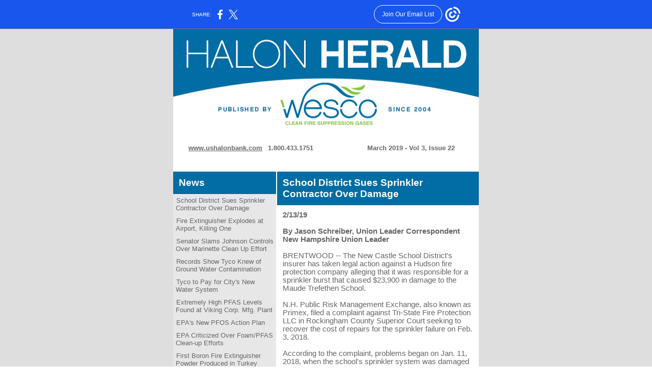

--- FILE ---
content_type: text/html; charset=utf-8
request_url: https://myemail.constantcontact.com/Extinguisher-Explodes-at-Airport--Killing-One--School-Sues-over-Sprinkler-Mishap--Tyco-Slammed-on-Foam-Cleanup--How-Brexit-May-I.html?soid=1102928001775&aid=jcJBGnV3RNg
body_size: 16804
content:
<html xmlns:fb="http://www.facebook.com/2008/fbml">
 <head>
  <title>Extinguisher Explodes at Airport, Killing One; School Sues over Sprinkler Mishap; Tyco Slammed on Foam Cleanup; How Brexit May Impact UK Fire Suppression; New Products; Acquisitions and Much, Much More!!!</title>
 <script type="text/javascript">
var __plink_targets = {
"linkedin.post": "https://s.rs6.net/t?sid=1102928001775&e=jcJBGnV3RNg&c=4&r=1",
"addthis.share": "https://s.rs6.net/t?sid=1102928001775&e=jcJBGnV3RNg&c=5&r=1",
"facebook.like": "https://s.rs6.net/t?sid=1102928001775&e=jcJBGnV3RNg&c=2&r=0",
"twitter.tweet": "https://s.rs6.net/t?sid=1102928001775&e=jcJBGnV3RNg&c=3&r=1",
"x.tweet": "https://s.rs6.net/t?sid=1102928001775&e=jcJBGnV3RNg&c=3&r=1",
"facebook.share": "https://s.rs6.net/t?sid=1102928001775&e=jcJBGnV3RNg&c=1&r=1",
"facebook.send": "https://s.rs6.net/t?sid=1102928001775&e=jcJBGnV3RNg&c=6&r=0",
"permalink.view": "https://s.rs6.net/t?sid=1102928001775&e=jcJBGnV3RNg&c=0&r=0"
};
</script>
<script type="text/javascript" src="https://myemail-op.constantcontact.com/page/js/campaignPage.js?soid=pxod9fdab&visitorHost=https%3A%2F%2Fvisitor.constantcontact.com&pageName=Extinguisher%20Explodes%20at%20Airport%2C%20Killing%20One%3B%20School%20Sues%20over%20Sprinkler%20Mishap%3B%20Tyco%20Slammed%20on%20Foam%20Cleanup%3B%20How%20Brexit%20May%20Impact%20UK%20Fire%20Suppression%3B%20New%20Products%3B%20Acquisitions%20and%20Much%2C%20Much%20More!!!"></script>
</head>
 <body topmargin="0" leftmargin="0" rightmargin="0">
  <!--Copyright (c) 1996-2019 Constant Contact. All rights reserved.  Except as permitted under a separate
written agreement with Constant Contact, neither the Constant Contact software, nor any content that appears on any Constant Contact site,
including but not limited to, web pages, newsletters, or templates may be reproduced, republished, repurposed, or distributed without the
prior written permission of Constant Contact.  For inquiries regarding reproduction or distribution of any Constant Contact material, please
contact legal@constantcontact.com.--> 
  <div id="rootDiv" align="center"> 
   <table class="body" style="background-color:#DEDEDE;margin:0px 0px 0px 0px;" bgcolor="#DEDEDE" border="0" width="100%" cellspacing="0" cellpadding="0"> 
    <tbody>
     <tr> 
      <td rowspan="1" colspan="1" align="center"> 
       <table class="TemplateWidth" style="width:600px;" border="0" width="600" cellspacing="0" cellpadding="0"> 
        <tbody>
         <tr> 
          <td class="RightBack" style="background-color:#FFFFFF;" bgcolor="#FFFFFF" width="100%" rowspan="1" colspan="1"> 
           <table style="background-color:#ffffff;" id="content_LETTER.BLOCK1" width="100%" border="0" tabindex="0" cellspacing="0" cols="0" cellpadding="0" height="275" datapagesize="0" bgcolor="#ffffff">
            <tbody>
             <tr>
              <td class="SubtitleText" style="color:#000000;text-decoration:none;font-size:15pt;font-family:Arial,Helvetica,sans-serif;text-align:left;" valign="top" rowspan="1" colspan="1" align="left"> 
               <div align="center">
                <a class="imgCaptionAnchor" rel="nofollow" track="on" shape="rect" href="https://www.ushalonbank.com/" target="_blank"><img height="203" vspace="0" border="0" name="ACCOUNT.IMAGE.717" hspace="0" width="600" src="https://files.constantcontact.com/feab1abc001/1d5fc79b-9248-41c0-8b7c-e24dbffa0d40.jpg?a=1132318212370"></a>
               </div> <br>
               <div style="margin-left:30px;color:#666666;text-decoration:none;font-size:8pt;font-family:Arial, Helvetica, sans-serif;text-align:left;" color="#ffffff" align="left">
                <span><strong> 
                  <div>
                   <a style="color:rgb(102, 102, 102);font-size:10pt;" rel="nofollow" shape="rect" href="http://www.ushalonbank.com/" target="_blank">www.ushalonbank.com</a>
                   <span style="font-size:10pt;">&nbsp; 1.800.433.1751&nbsp;</span>&nbsp;&nbsp;&nbsp;&nbsp;&nbsp;&nbsp;&nbsp;&nbsp;&nbsp;&nbsp;&nbsp;&nbsp;&nbsp;&nbsp;&nbsp;&nbsp;&nbsp;&nbsp;&nbsp;&nbsp;&nbsp;&nbsp;&nbsp;&nbsp;&nbsp;&nbsp;&nbsp;&nbsp;&nbsp;&nbsp;&nbsp;&nbsp;&nbsp; 
                   <span style="font-size:10pt;">March 2019 - Vol 3, Issue 22</span>
                  </div> &nbsp;&nbsp;&nbsp;&nbsp;&nbsp;&nbsp;&nbsp;&nbsp;&nbsp;&nbsp;&nbsp;&nbsp;&nbsp;&nbsp;&nbsp;&nbsp;&nbsp;&nbsp;&nbsp;&nbsp;&nbsp;&nbsp;&nbsp;&nbsp;&nbsp;&nbsp; &nbsp;</strong></span>
               </div></td>
             </tr>
            </tbody>
           </table> </td> 
         </tr> 
         <tr> 
          <td class="RightBack" style="background-color:#FFFFFF;" height="5" bgcolor="#FFFFFF" width="100%" rowspan="1" colspan="1"></td> 
         </tr> 
         <tr> 
          <td rowspan="1" colspan="1"> 
           <table class="TemplateWidth" style="width:600px;" border="0" width="600" cellspacing="0" cellpadding="0"> 
            <tbody>
             <tr> 
              <td class="QuicklinkBG LeftColWidth" style="background-color:#E7E7E7;width:200px;" bgcolor="#E7E7E7" valign="top" width="200" rowspan="1" colspan="1"> 
               <table border="0" width="100%" cellspacing="0" cellpadding="5"> 
                <tbody>
                 <tr> 
                  <td class="Title TOCTitle" style="background-color:#006DA4;padding:11px;background-repeat:repeat-x;color:#FFFFFF;font-size:14pt;font-family:Arial,Helvetica,sans-serif;background-image:none;" height="20" bgcolor="#006DA4" rowspan="1" colspan="1" align="left"><b> News </b></td> 
                 </tr> 
                 <tr>
                  <td width="100%" rowspan="1" colspan="1" align="left"><a class="TOCLinks" style="padding:1px;color:#666666;text-decoration:none;font-size:10pt;font-family:Arial,Helvetica,sans-serif;" shape="rect" href="#LETTER.BLOCK118">School District Sues Sprinkler Contractor Over Damage</a></td>
                 </tr>
                 <tr>
                  <td width="100%" rowspan="1" colspan="1" align="left"><a class="TOCLinks" style="padding:1px;color:#666666;text-decoration:none;font-size:10pt;font-family:Arial,Helvetica,sans-serif;" shape="rect" href="#LETTER.BLOCK115">Fire Extinguisher Explodes at Airport, Killing One</a></td>
                 </tr>
                 <tr>
                  <td width="100%" rowspan="1" colspan="1" align="left"><a class="TOCLinks" style="padding:1px;color:#666666;text-decoration:none;font-size:10pt;font-family:Arial,Helvetica,sans-serif;" shape="rect" href="#LETTER.BLOCK116">Senator Slams Johnson Controls Over Marinette Clean Up Effort</a></td>
                 </tr>
                 <tr>
                  <td width="100%" rowspan="1" colspan="1" align="left"><a class="TOCLinks" style="padding:1px;color:#666666;text-decoration:none;font-size:10pt;font-family:Arial,Helvetica,sans-serif;" shape="rect" href="#LETTER.BLOCK117">Records Show Tyco Knew of Ground Water Contamination</a></td>
                 </tr>
                 <tr>
                  <td width="100%" rowspan="1" colspan="1" align="left"><a class="TOCLinks" style="padding:1px;color:#666666;text-decoration:none;font-size:10pt;font-family:Arial,Helvetica,sans-serif;" shape="rect" href="#LETTER.BLOCK120">Tyco to Pay for City's New Water System</a></td>
                 </tr>
                 <tr>
                  <td width="100%" rowspan="1" colspan="1" align="left"><a class="TOCLinks" style="padding:1px;color:#666666;text-decoration:none;font-size:10pt;font-family:Arial,Helvetica,sans-serif;" shape="rect" href="#LETTER.BLOCK93">Extremely High PFAS Levels Found at Viking Corp. Mfg. Plant</a></td>
                 </tr>
                 <tr>
                  <td width="100%" rowspan="1" colspan="1" align="left"><a class="TOCLinks" style="padding:1px;color:#666666;text-decoration:none;font-size:10pt;font-family:Arial,Helvetica,sans-serif;" shape="rect" href="#LETTER.BLOCK122">EPA's New PFOS Action Plan</a></td>
                 </tr>
                 <tr>
                  <td width="100%" rowspan="1" colspan="1" align="left"><a class="TOCLinks" style="padding:1px;color:#666666;text-decoration:none;font-size:10pt;font-family:Arial,Helvetica,sans-serif;" shape="rect" href="#LETTER.BLOCK95">EPA Criticized Over Foam/PFAS Clean-up Efforts</a></td>
                 </tr>
                 <tr>
                  <td width="100%" rowspan="1" colspan="1" align="left"><a class="TOCLinks" style="padding:1px;color:#666666;text-decoration:none;font-size:10pt;font-family:Arial,Helvetica,sans-serif;" shape="rect" href="#LETTER.BLOCK111">First Boron Fire Extinguisher Powder Produced in Turkey</a></td>
                 </tr>
                 <tr>
                  <td width="100%" rowspan="1" colspan="1" align="left"><a class="TOCLinks" style="padding:1px;color:#666666;text-decoration:none;font-size:10pt;font-family:Arial,Helvetica,sans-serif;" shape="rect" href="#LETTER.BLOCK17">Clock is Ticking on Historical Archives - Lacks Modern Fire Suppression (Washington State)</a></td>
                 </tr>
                 <tr>
                  <td width="100%" rowspan="1" colspan="1" align="left"><a class="TOCLinks" style="padding:1px;color:#666666;text-decoration:none;font-size:10pt;font-family:Arial,Helvetica,sans-serif;" shape="rect" href="#LETTER.BLOCK62">How Brexit Might Impact UK Fire Protection Companies</a></td>
                 </tr>
                 <tr>
                  <td width="100%" rowspan="1" colspan="1" align="left"><a class="TOCLinks" style="padding:1px;color:#666666;text-decoration:none;font-size:10pt;font-family:Arial,Helvetica,sans-serif;" shape="rect" href="#LETTER.BLOCK76">Fire Breaks Out at GM Plant</a></td>
                 </tr>
                 <tr>
                  <td width="100%" rowspan="1" colspan="1" align="left"><a class="TOCLinks" style="padding:1px;color:#666666;text-decoration:none;font-size:10pt;font-family:Arial,Helvetica,sans-serif;" shape="rect" href="#LETTER.BLOCK119">US Bars Lithium Ion Batteries as Cargo on Passenger Flights</a></td>
                 </tr>
                 <tr>
                  <td width="100%" rowspan="1" colspan="1" align="left"><a class="TOCLinks" style="padding:1px;color:#666666;text-decoration:none;font-size:10pt;font-family:Arial,Helvetica,sans-serif;" shape="rect" href="#LETTER.BLOCK121">Sprinkler System Left Running for Hours</a></td>
                 </tr>
                 <tr>
                  <td width="100%" rowspan="1" colspan="1" align="left"><a class="TOCLinks" style="padding:1px;color:#666666;text-decoration:none;font-size:10pt;font-family:Arial,Helvetica,sans-serif;" shape="rect" href="#LETTER.BLOCK25">Most Popular Stories from January 2019</a></td>
                 </tr> 
                </tbody>
               </table>
               <table border="0" width="100%" cellpadding="5" cellspacing="0" id="content_LETTER.BLOCK79">
                <tbody>
                 <tr>
                  <td class="Title QuickLinksTitle" style="background-color:#006DA4;padding:11px;background-repeat:repeat-x;color:#FFFFFF;text-decoration:none;font-size:14pt;font-family:Arial,Helvetica,sans-serif;background-image:none;" height="20" bgcolor="#006DA4" rowspan="1" colspan="1" align="left"> 
                   <div>
                    <span><b>Mergers and Acquisitions</b></span>
                   </div> </td>
                 </tr>
                 <tr>
                  <td class="MainText QuickLinks" style="padding:11px;color:#666666;text-decoration:none;font-size:10pt;font-family:Arial,Helvetica,sans-serif;" rowspan="1" colspan="1" align="left"> 
                   <div>
                    <a style="color:rgb(107, 107, 107);text-decoration:none;" shape="rect" href="#sciens_empire" linktype="anchor">Sciens Acquires Empire Fire and Safety (Miami)</a>
                   </div> </td>
                 </tr>
                </tbody>
               </table>
               <table style="display:table;" border="0" width="100%" cellpadding="5" cellspacing="0" id="content_LETTER.BLOCK103">
                <tbody>
                 <tr>
                  <td class="Title QuickLinksTitle" style="background-color:#006DA4;padding:11px;background-repeat:repeat-x;color:#FFFFFF;text-decoration:none;font-size:11pt;font-family:Arial,Helvetica,sans-serif;background-image:none;" height="20" bgcolor="#006DA4" rowspan="1" colspan="1" align="left"> 
                   <div>
                    <b><span style="font-size:14pt;">New Products</span><br></b>
                   </div> </td>
                 </tr>
                 <tr>
                  <td class="MainText QuickLinks" style="padding:11px;color:#666666;text-decoration:none;font-size:10pt;font-family:Arial,Helvetica,sans-serif;" rowspan="1" colspan="1" align="left"><a style="color:rgb(102, 102, 102);text-decoration:none;" shape="rect" href="#firexo" linktype="anchor">FireXO Launches "Groundbreaking Fire Extinguishing" Solution</a><br><br><a style="color:rgb(102, 102, 102);text-decoration:none;" shape="rect" href="#fill_test" linktype="anchor">Automated Suppression Fill Test</a><br></td>
                 </tr>
                </tbody>
               </table>
               <table border="0" width="100%" cellpadding="5" cellspacing="0" id="content_LETTER.BLOCK98">
                <tbody>
                 <tr>
                  <td class="Title QuickLinksTitle" style="background-color:#006DA4;padding:11px;background-repeat:repeat-x;color:#FFFFFF;text-decoration:none;font-size:11pt;font-family:Arial,Helvetica,sans-serif;background-image:none;" height="20" bgcolor="#006DA4" rowspan="1" colspan="1" align="left"> 
                   <div>
                    <b><span style="font-size:14pt;">Studies and Reports</span><br></b>
                   </div> </td>
                 </tr>
                 <tr>
                  <td class="MainText QuickLinks" style="padding:11px;color:#666666;text-decoration:none;font-size:10pt;font-family:Arial,Helvetica,sans-serif;" rowspan="1" colspan="1" align="left"> 
                   <div>
                    <a class="QuickLinks" style="color:rgb(102, 102, 102);text-decoration:none;font-size:10pt;font-family:Arial,Helvetica,sans-serif;" href="#substation" shape="rect" linktype="anchor">Fire Protection in Substation Transformers</a>
                   </div> <br>
                   <div>
                    <a style="color:rgb(102, 102, 102);text-decoration:none;" shape="rect" href="#hazardous" linktype="anchor">Why Hazardous Areas Aren't Just Those with High Hazard Contents (NFPA 101)</a>
                   </div><br>
                   <div>
                    <a style="color:rgb(102, 102, 102);text-decoration:none;" shape="rect" href="#automated_warehouses" linktype="anchor">Fire Protection Guidelines for Automated Warehouses</a>
                   </div><br><a style="color:rgb(102, 102, 102);text-decoration:none;" shape="rect" href="#tugboat" linktype="anchor">Lessons Learned from $1.5M Tugboat Fire</a><br><br><span><a style="color:rgb(102, 102, 102);text-decoration:none;" shape="rect" href="#refrigerants" linktype="anchor">New Flammable Refrigerants and Public Safety</a></span><br></td>
                 </tr>
                </tbody>
               </table>
               <table border="0" width="100%" cellpadding="5" cellspacing="0" id="content_LETTER.BLOCK114">
                <tbody>
                 <tr>
                  <td class="Title QuickLinksTitle" style="background-color:#006DA4;padding:11px;background-repeat:repeat-x;color:#FFFFFF;text-decoration:none;font-size:11pt;font-family:Arial,Helvetica,sans-serif;background-image:none;" height="20" bgcolor="#006DA4" rowspan="1" colspan="1" align="left"> 
                   <div>
                    <b><span style="font-size:14pt;">Of Interest</span><br></b>
                   </div> </td>
                 </tr>
                 <tr>
                  <td class="MainText QuickLinks" style="padding:11px;color:#666666;text-decoration:none;font-size:10pt;font-family:Arial,Helvetica,sans-serif;" rowspan="1" colspan="1" align="left"><a style="color:rgb(102, 102, 102);text-decoration:none;" shape="rect" href="#protect_system" linktype="anchor">What Protects Your Fire Protection System?</a></td>
                 </tr>
                </tbody>
               </table>
               <table border="0" width="100%" cellpadding="5" cellspacing="0" id="content_LETTER.BLOCK124">
                <tbody>
                 <tr>
                  <td class="Title QuickLinksTitle" style="background-color:#006DA4;padding:11px;background-repeat:repeat-x;color:#FFFFFF;text-decoration:none;font-size:11pt;font-family:Arial,Helvetica,sans-serif;background-image:none;" height="20" bgcolor="#006DA4" rowspan="1" colspan="1" align="left"> 
                   <div>
                    <b><span style="font-size:14pt;">New Products</span><br></b>
                   </div> </td>
                 </tr>
                 <tr>
                  <td class="MainText QuickLinks" style="padding:11px;color:#666666;text-decoration:none;font-size:10pt;font-family:Arial,Helvetica,sans-serif;" rowspan="1" colspan="1" align="left"> 
                   <div>
                    <a class="QuickLinks" style="color:rgb(102, 102, 102);text-decoration:none;font-size:10pt;font-family:Arial,Helvetica,sans-serif;" shape="rect" href="#extinguisher" linktype="anchor">New Hand Portable Extinguisher Wins Award</a>
                   </div> </td>
                 </tr>
                </tbody>
               </table>
               <table border="0" width="100%" cellpadding="5" cellspacing="0" id="content_LETTER.BLOCK345">
                <tbody>
                 <tr>
                  <td class="MainText" style="padding:11px;color:#666666;font-size:11pt;font-family:Arial,Helvetica,sans-serif;" rowspan="1" colspan="1" align="center"><a class="imgCaptionAnchor" track="on" shape="rect" href="https://visitor.r20.constantcontact.com/email.jsp?m=1102928001775" target="_blank"><img height="29" vspace="0" border="0" hspace="0" width="100" optionname="JMML_OPGR1" src="https://imgssl.constantcontact.com/letters/images/1101093164665/jmml_1a.gif"></a></td>
                 </tr>
                </tbody>
               </table>
               <table style="display:table;" border="0" width="100%" cellpadding="5" cellspacing="0" id="content_LETTER.BLOCK6">
                <tbody>
                 <tr>
                  <td class="MainText" style="padding:11px;color:#666666;font-size:11pt;font-family:Arial,Helvetica,sans-serif;" rowspan="1" colspan="1" align="left"> 
                   <div align="center">
                    <a class="imgCaptionAnchor" rel="nofollow" track="on" shape="rect" href="https://www.ushalonbank.com/" target="_blank"><img vspace="5" border="0" name="ACCOUNT.IMAGE.734" hspace="0" width="180" src="https://files.constantcontact.com/feab1abc001/df443aa1-97aa-4543-ae96-ee4bd3965c5c.jpg?a=1132318212370"></a>
                   </div> </td>
                 </tr>
                </tbody>
               </table></td> 
              <td class="RightBack" style="background-color:#FFFFFF;" bgcolor="#FFFFFF" width="15" rowspan="1" colspan="1"></td> 
              <td class="RightColWidth RightBack" style="background-color:#FFFFFF;width:400px;" bgcolor="#FFFFFF" valign="top" width="400" rowspan="1" colspan="1"> <a name="LETTER.BLOCK118"></a>
               <table style="display:table;" border="0" width="100%" cellpadding="5" cellspacing="0" id="content_LETTER.BLOCK118">
                <tbody>
                 <tr>
                  <td class="Title ArticleHeadline" style="background-color:#006DA4;padding:11px;background-repeat:repeat-x;color:#FFFFFF;text-decoration:none;font-size:14pt;font-family:Arial,Helvetica,sans-serif;background-image:none;" height="20" bgcolor="#006DA4" width="100%" rowspan="1" colspan="1" align="left"><b> School District Sues Sprinkler Contractor Over Damage</b></td>
                 </tr>
                 <tr>
                  <td class="MainText" style="padding:11px;color:#666666;font-size:11pt;font-family:Arial,Helvetica,sans-serif;" valign="top" width="100%" rowspan="1" colspan="1" align="left"><strong>2/13/19</strong><br><br><strong>By Jason Schreiber, Union Leader Correspondent</strong><br><strong>New Hampshire Union Leader</strong><br><br>BRENTWOOD -- The New Castle School District's insurer has taken legal action against a Hudson fire protection company alleging that it was responsible for a sprinkler burst that caused $23,900 in damage to the Maude Trefethen School.<br><br>N.H. Public Risk Management Exchange, also known as Primex, filed a complaint against Tri-State Fire Protection LLC in Rockingham County Superior Court seeking to recover the cost of repairs for the sprinkler failure on Feb. 3, 2018.<br><br>According to the complaint, problems began on Jan. 11, 2018, when the school's sprinkler system was damaged by freezing water. Lawyers for Primex said the failed sprinkler system is a "dry" system that's not supposed to have water in it until there is a fire and water is allowed into the sprinkler pipes and heads.<br><br>
                   <div>
                    Click 
                    <a style="color:rgb(0, 109, 164);font-weight:bold;text-decoration:underline;" rel="nofollow" track="on" shape="rect" href="https://www.unionleader.com/news/courts/new-castle-sues-hudson-fire-protection-company-over-sprinkler-damage/article_602efe0f-2601-5ce8-82d2-2be087b90465.html" linktype="1" target="_blank">here</a> to read the full article.
                    <br>
                   </div>
                   <div>
                    &nbsp;
                   </div></td>
                 </tr>
                </tbody>
               </table><a name="LETTER.BLOCK115"></a>
               <table style="display:table;" border="0" width="100%" cellpadding="5" cellspacing="0" id="content_LETTER.BLOCK115">
                <tbody>
                 <tr>
                  <td class="Title ArticleHeadline" style="background-color:#006DA4;padding:11px;background-repeat:repeat-x;color:#FFFFFF;text-decoration:none;font-size:14pt;font-family:Arial,Helvetica,sans-serif;background-image:none;" height="20" bgcolor="#006DA4" width="100%" rowspan="1" colspan="1" align="left"><b>Fire Extinguisher Explodes at Airport, Killing One</b></td>
                 </tr>
                 <tr>
                  <td class="MainText" style="padding:11px;color:#666666;font-size:11pt;font-family:Arial,Helvetica,sans-serif;" valign="top" width="100%" rowspan="1" colspan="1" align="left"> 
                   <table class="imgCaptionTable OneColumnMobile" style="text-align:center;margin-right:5px;" width="175" data-padding-converted="true" cellpadding="0" cellspacing="0" align="left">
                    <tbody>
                     <tr>
                      <td class=" imgCaptionImg" style="padding-top:5px;padding-left:5px;padding-bottom:0px;padding-right:0px;" width="100%" rowspan="1" colspan="1"> 
                       <div align="center">
                        <img height="130" vspace="0" border="0" name="ACCOUNT.IMAGE.1099" hspace="0" width="175" src="https://files.constantcontact.com/feab1abc001/f5334e61-e31a-4369-97cb-84ee3bc6fed6.jpg?a=1132318212370">
                       </div> </td>
                      <td class="SpacerImageContainer mobile-hidden" style="padding-top:5px;line-height:1px;height:1px;padding-right:5px;" height="1" valign="top" width="5" rowspan="1" colspan="1" align="center"><img height="1" vspace="0" border="0" hspace="0" width="5" class="SpacerImage" src="https://imgssl.constantcontact.com/letters/images/sys/S.gif"></td>
                     </tr>
                     <tr>
                      <td class="imgCaptionText" style="color:#666666;font-weight:400;padding-left:5px;font-size:10pt;padding-bottom:5px;font-family:Arial, Helvetica, sans-serif;font-style:normal;text-align:center;" rowspan="1" colspan="1"><em>PHOTO: The Nation</em></td>
                      <td class="SpacerImageContainer mobile-hidden" style="padding-top:5px;line-height:1px;height:1px;padding-right:5px;" height="1" valign="top" width="5" rowspan="1" colspan="1" align="center"><img height="1" vspace="0" border="0" hspace="0" width="5" class="SpacerImage" src="https://imgssl.constantcontact.com/letters/images/sys/S.gif"></td>
                     </tr>
                    </tbody>
                   </table> 
                   <div>
                    <strong>2/7/19</strong>
                    <br>
                    <br>
                    <strong>The Thaiger</strong>
                    <br>
                    <br>The Airport Rail Link has issued an announcement confirming that one person has died while another has sustained serious injuries and another three sustaining minor injuries in a chemical tank accident this afternoon.
                    <br>
                    <br>A fire extinguisher exploded in a service zone inside Suvarnabhumi Airport, killing one person and injuring four others.
                    <br>
                    <div>
                     <br>Click 
                     <a style="color:rgb(0, 109, 164);font-weight:bold;text-decoration:underline;" rel="nofollow" track="on" shape="rect" href="https://thethaiger.com/news/bangkok/fire-extinguisher-explodes-at-bkk-airport-link-station-killing-one" linktype="1" target="_blank">here</a> to finish this story.
                    </div>
                    <div>
                     &nbsp;
                    </div>
                   </div> </td>
                 </tr>
                </tbody>
               </table><a name="LETTER.BLOCK43"></a>
               <table style="display:table;" border="0" width="100%" cellpadding="5" cellspacing="0" id="content_LETTER.BLOCK43">
                <tbody>
                 <tr>
                  <td class="Title ArticleHeadline" style="background-color:#006DA4;padding:11px;background-repeat:repeat-x;color:#FFFFFF;text-decoration:none;font-size:16pt;font-family:Arial,Helvetica,sans-serif;background-image:none;" height="20" bgcolor="#006DA4" width="100%" rowspan="1" colspan="1" align="left"> 
                   <div style="text-align:center;" align="center">
                    <span><b>Payment Within 7 Days!</b></span>
                   </div> </td>
                 </tr>
                 <tr>
                  <td class="MainText" style="padding:11px;color:#666666;font-size:11pt;font-family:Arial,Helvetica,sans-serif;" valign="top" width="100%" rowspan="1" colspan="1" align="left"> 
                   <div> 
                    <table class="OneColumnMobile" style="text-align:center;" width="372" data-padding-converted="true" cellpadding="0" cellspacing="0">
                     <tbody>
                      <tr>
                       <td style="padding-top:0px;padding-bottom:0px;" width="100%" rowspan="1" colspan="1"> 
                        <div align="center">
                         <a class="imgCaptionAnchor" rel="nofollow" track="on" shape="rect" href="https://www.ushalonbank.com/" target="_blank"><img vspace="0" border="0" name="ACCOUNT.IMAGE.1030" hspace="0" width="372" src="https://files.constantcontact.com/feab1abc001/c7ce3b8c-456c-41a4-8e5f-566bb1092db2.jpg?a=1132318212370"></a>
                        </div> </td>
                      </tr>
                     </tbody>
                    </table> 
                   </div> </td>
                 </tr>
                </tbody>
               </table><a name="LETTER.BLOCK116"></a>
               <table border="0" width="100%" cellpadding="5" cellspacing="0" id="content_LETTER.BLOCK116">
                <tbody>
                 <tr>
                  <td class="Title ArticleHeadline" style="background-color:#006DA4;padding:11px;background-repeat:repeat-x;color:#FFFFFF;text-decoration:none;font-size:14pt;font-family:Arial,Helvetica,sans-serif;background-image:none;" height="20" bgcolor="#006DA4" width="100%" rowspan="1" colspan="1" align="left"><b> <span>Senator Slams Johnson Controls Over Marinette Clean Up Effort</span></b></td>
                 </tr>
                 <tr>
                  <td class="MainText" style="padding:11px;color:#666666;font-size:11pt;font-family:Arial,Helvetica,sans-serif;" valign="top" width="100%" rowspan="1" colspan="1" align="left"> 
                   <table class="imgCaptionTable OneColumnMobile" style="text-align:center;margin-right:5px;" width="175" data-padding-converted="true" cellpadding="0" cellspacing="0" align="left">
                    <tbody>
                     <tr>
                      <td class=" imgCaptionImg" style="padding-bottom:0px;padding-right:0px;" width="100%" rowspan="1" colspan="1"> 
                       <div align="center">
                        <img height="142" vspace="0" border="0" name="ACCOUNT.IMAGE.1100" hspace="0" width="175" src="https://files.constantcontact.com/feab1abc001/3dac4050-0e14-48fb-bafe-8410b3d052d1.jpg?a=1132318212370">
                       </div> </td>
                      <td class="SpacerImageContainer mobile-hidden" style="padding-top:5px;line-height:1px;height:1px;padding-right:5px;" height="1" valign="top" width="5" rowspan="1" colspan="1" align="center"><img height="1" vspace="0" border="0" hspace="0" width="5" class="SpacerImage" src="https://imgssl.constantcontact.com/letters/images/sys/S.gif"></td>
                     </tr>
                     <tr>
                      <td class="imgCaptionText" style="color:#666666;font-weight:400;padding-left:5px;padding-bottom:5px;font-size:10pt;font-family:Arial, Helvetica, sans-serif;font-style:normal;text-align:center;" rowspan="1" colspan="1"> 
                       <div>
                        <em>Heat vapors rise during hands-on fire training at Tyco Fire Product's training facility in Marinette in 2007. The company is currently assessing the extent of contamination from its firefighting foam. (Photo: USA TODAY NETWORK-Wis)</em>
                       </div> </td>
                      <td class="SpacerImageContainer mobile-hidden" style="padding-top:5px;line-height:1px;height:1px;padding-right:5px;" height="1" valign="top" width="5" rowspan="1" colspan="1" align="center"><img height="1" vspace="0" border="0" hspace="0" width="5" class="SpacerImage" src="https://imgssl.constantcontact.com/letters/images/sys/S.gif"></td>
                     </tr>
                    </tbody>
                   </table> <strong>2/15/19</strong><br><br><strong>By Lee Bergquist</strong><br><strong>Milwaukee Journal Sentinel</strong><br><br>U.S. Sen. Tammy Baldwin expressed worries in a letter to the top officer of Johnson Controls International about the company's "delayed response" to contamination of groundwater in Marinette in northeastern Wisconsin.<br><br>Baldwin sent a letter to Chairman and Chief Executive Officer George Oliver and asked why a unit of the company knew of contamination on its property in 2013, yet residents were not notified of potential water contamination until 2017.<br><br>"Without such notification, residents could not reasonably have had knowledge of the contamination and could do nothing to protect themselves from exposure," Baldwin wrote.<br><br>
                   <div>
                    Finish reading this article 
                    <a style="color:rgb(0, 109, 164);font-weight:bold;text-decoration:underline;" rel="nofollow" track="on" href="https://www.jsonline.com/story/news/local/wisconsin/2019/02/15/tammy-baldwin-questions-johnson-controls-response-pollution/2871725002/" shape="rect" linktype="1" target="_blank">here</a>.
                    <br>
                   </div>
                   <div>
                    &nbsp;
                   </div></td>
                 </tr>
                </tbody>
               </table></td> 
             </tr> 
            </tbody>
           </table> </td> 
         </tr> 
         <tr> 
          <td class="RightBack" style="background-color:#FFFFFF;" height="15" bgcolor="#FFFFFF" width="100%" rowspan="1" colspan="1"></td> 
         </tr> 
         <tr> 
          <td class="TemplateWidth RightBack" style="background-color:#FFFFFF;width:600px;" bgcolor="#FFFFFF" width="100%" rowspan="1" colspan="1"> <a name="LETTER.BLOCK117"></a>
           <table border="0" width="100%" cellpadding="5" cellspacing="0" id="content_LETTER.BLOCK117">
            <tbody>
             <tr>
              <td class="Title ArticleHeadline" style="background-color:#006DA4;padding:11px;background-repeat:repeat-x;color:#FFFFFF;text-decoration:none;font-size:14pt;font-family:Arial,Helvetica,sans-serif;background-image:none;" height="20" bgcolor="#006DA4" width="100%" rowspan="1" colspan="1" align="left"><b> Records Show Tyco Knew of Ground Water Contamination</b></td>
             </tr>
             <tr>
              <td class="MainText" style="padding:11px;color:#666666;font-size:11pt;font-family:Arial,Helvetica,sans-serif;" valign="top" width="100%" rowspan="1" colspan="1" align="left"><strong>2/5/19</strong><br><br><strong>By Trimmel Gomes, Wisconsin News Connection</strong><br><strong>WXPR</strong><br><br>MARINETTE, Wis. -- State records show Tyco Fire Products knew that its toxic products were contaminating groundwater at least four years before they notified residents.<br><br>Reporting from the Milwaukee Journal-Sentinel found the company discovered soil and well contamination on the Marinette manufacturer's fire training property in 2013, according to records at the Wisconsin Department of Natural Resources.<br><br>The company was found to have some of the highest concentrations of chemicals known as perfluoroalkyl and polyfluoroalkyl substances which are linked to cancer and other health issues. State law requires companies to immediately report pollution.<br>
               <div>
                <br>Finish the article 
                <a style="color:rgb(0, 109, 164);font-weight:bold;text-decoration:underline;" rel="nofollow" track="on" shape="rect" href="http://www.wxpr.org/post/records-show-tyco-knew-source-groundwater-contamination#stream/0" linktype="1" target="_blank">here</a>.
               </div>
               <div>
                &nbsp;
               </div></td>
             </tr>
            </tbody>
           </table><a name="LETTER.BLOCK120"></a>
           <table border="0" width="100%" cellpadding="5" cellspacing="0" id="content_LETTER.BLOCK120">
            <tbody>
             <tr>
              <td class="Title ArticleHeadline" style="background-color:#006DA4;padding:11px;background-repeat:repeat-x;color:#FFFFFF;text-decoration:none;font-size:14pt;font-family:Arial,Helvetica,sans-serif;background-image:none;" height="20" bgcolor="#006DA4" width="100%" rowspan="1" colspan="1" align="left"><b> Tyco to Pay for City's New Water System</b></td>
             </tr>
             <tr>
              <td class="MainText" style="padding:11px;color:#666666;font-size:11pt;font-family:Arial,Helvetica,sans-serif;" valign="top" width="100%" rowspan="1" colspan="1" align="left"><img height="152" vspace="10" border="0" name="ACCOUNT.IMAGE.1118" hspace="10" width="175" src="https://files.constantcontact.com/feab1abc001/d15e4f11-65fc-4267-8852-f83b97a2de35.jpg?a=1132318212370" align="left">
               <div>
                <strong>3/13/19</strong>
                <br>
                <br>
                <strong>By Tia Johnson</strong>
                <br>
                <strong>Action News 2</strong>
                <br>
                <br>TOWN OF PESHTIGO, Wis. -- It's been a year since we first told you about dozens of families in the Town of Peshtigo drinking bottled water because their wells tested positive for contamination.
                <br>
                <br>A report showed that contaminates from a firefighting foam, manufactured nearby at Tyco Fire Protection Products were being found in people's drinking water.
                <br>
                <br>Last week, Tyco announced it will pay the full cost for a municipal water system within contaminated areas in the Town of Peshtigo.
               </div><br>
               <div>
                Click 
                <a style="color:rgb(0, 109, 164);font-weight:bold;text-decoration:underline;" rel="nofollow" track="on" shape="rect" href="https://www.wbay.com/content/news/Tyco-will-pay-full-cost-for--507126021.html" linktype="1" target="_blank">here</a> to finish reading this article.
                <br>
               </div>
               <div>
                &nbsp;
               </div></td>
             </tr>
            </tbody>
           </table><a name="LETTER.BLOCK93"></a>
           <table border="0" width="100%" cellpadding="5" cellspacing="0" id="content_LETTER.BLOCK93">
            <tbody>
             <tr>
              <td class="Title ArticleHeadline" style="background-color:#006DA4;padding:11px;background-repeat:repeat-x;color:#FFFFFF;text-decoration:none;font-size:14pt;font-family:Arial,Helvetica,sans-serif;background-image:none;" height="20" bgcolor="#006DA4" width="100%" rowspan="1" colspan="1" align="left"><b> Extremely High PFAS Levels Found at Viking Corp. Mfg. Plant</b></td>
             </tr>
             <tr>
              <td class="MainText" style="padding:11px;color:#666666;font-size:11pt;font-family:Arial,Helvetica,sans-serif;" valign="top" width="100%" rowspan="1" colspan="1" align="left"> 
               <div> 
                <table class="imgCaptionTable OneColumnMobile" style="text-align:center;margin-right:5px;" width="175" data-padding-converted="true" cellpadding="0" cellspacing="0" align="left">
                 <tbody>
                  <tr>
                   <td class=" imgCaptionImg" style="padding:5px 0px 0px 5px;" width="100%" rowspan="1" colspan="1"> 
                    <div align="center">
                     <img height="125" vspace="0" border="0" name="ACCOUNT.IMAGE.1101" hspace="0" width="175" src="https://files.constantcontact.com/feab1abc001/0fbd4c6b-7b1e-48ae-9e65-023ed29a0d3b.jpg?a=1132318212370">
                    </div> </td>
                   <td class="SpacerImageContainer mobile-hidden" style="padding-top:5px;line-height:1px;height:1px;padding-right:5px;" height="1" valign="top" width="5" rowspan="1" colspan="1" align="center"><img height="1" vspace="0" border="0" hspace="0" width="5" class="SpacerImage" src="https://imgssl.constantcontact.com/letters/images/sys/S.gif"></td>
                  </tr>
                  <tr>
                   <td class="imgCaptionText" style="color:#666666;padding-left:5px;padding-bottom:5px;font-size:10pt;font-family:Arial, Helvetica, sans-serif;font-style:normal;text-align:center;" rowspan="1" colspan="1"> 
                    <div>
                     <em>Sprinkler heads made by Viking Corporation. The company operates a manufacturing facility for fire suppression equipment in Hastings, Mich. (MLive file photo) (BPN)</em>
                    </div> </td>
                   <td class="SpacerImageContainer mobile-hidden" style="padding-top:5px;line-height:1px;height:1px;padding-right:5px;" height="1" valign="top" width="5" rowspan="1" colspan="1" align="center"><img height="1" vspace="0" border="0" hspace="0" width="5" class="SpacerImage" src="https://imgssl.constantcontact.com/letters/images/sys/S.gif"></td>
                  </tr>
                 </tbody>
                </table> 
                <strong>2/22/19</strong>
                <br>
                <br>
                <strong>By Garret Ellison</strong>
                <br>
                <strong>MLive Media Group</strong>
                <br>
                <br>HASTINGS, MI -- Extremely high levels of toxic fluorochemical contamination has been discovered in groundwater at a fire suppression equipment manufacturing plant in Barry County.
                <br>
                <br>The Michigan Department of Environmental Quality says groundwater under the Viking Corporation facility in Hastings recently tested at 335,000 parts-per-trillion (ppt) for Total PFAS, in an area where the company tests products using chemical-based firefighting foam.
                <br>
                <br>Read the full article 
                <a style="color:rgb(0, 109, 164);font-weight:bold;text-decoration:underline;" rel="nofollow" track="on" href="https://www.mlive.com/news/2019/02/extremely-high-pfas-levels-found-at-hastings-manufacturer.html" shape="rect" linktype="1" target="_blank">here</a>.
               </div> 
               <div>
                &nbsp;
               </div> </td>
             </tr>
            </tbody>
           </table><a name="LETTER.BLOCK122"></a>
           <table border="0" width="100%" cellpadding="5" cellspacing="0" id="content_LETTER.BLOCK122">
            <tbody>
             <tr>
              <td class="Title ArticleHeadline" style="background-color:#006DA4;padding:11px;background-repeat:repeat-x;color:#FFFFFF;text-decoration:none;font-size:14pt;font-family:Arial,Helvetica,sans-serif;background-image:none;" height="20" bgcolor="#006DA4" width="100%" rowspan="1" colspan="1" align="left"><b> EPA's New PFOS Action Plan</b></td>
             </tr>
             <tr>
              <td class="MainText" style="padding:11px;color:#666666;font-size:11pt;font-family:Arial,Helvetica,sans-serif;" valign="top" width="100%" rowspan="1" colspan="1" align="left"><strong>3/12/19</strong><br><br><strong>JD Supra</strong><br><br>In February of 2019, the Environmental Protection Agency (EPA) announced its plan to continue to lead the national effort to reduce risks of per- and polyfluoroalkyl (PFAS) contamination by implementing a new PFAS Action Plan. PFAS are a large group of synthetic chemicals that include perfluorooctanoic acid (PFOA), perfluorooctane sulfonate (PFOS) and thousands of other substances. PFAS are used to manufacture many products including aqueous film forming foam (AFFF), butter wrappers, cookware, pizza boxes, stain repellents, textiles, rubbers, plastics, leather and apparel. They are also used at airports and in the aerospace industry. PFOA and PFOS are the most used and studied of these chemicals.<br><br>Read the full article <a style="color:rgb(0, 109, 164);font-weight:bold;text-decoration:underline;" rel="nofollow" track="on" shape="rect" href="https://www.jdsupra.com/legalnews/the-epa-s-new-action-plan-changes-63589/" linktype="1" target="_blank">here</a>.<br><br></td>
             </tr>
            </tbody>
           </table><a name="LETTER.BLOCK95"></a>
           <table border="0" width="100%" cellpadding="5" cellspacing="0" id="content_LETTER.BLOCK95">
            <tbody>
             <tr>
              <td class="Title ArticleHeadline" style="background-color:#006DA4;padding:11px;background-repeat:repeat-x;color:#FFFFFF;text-decoration:none;font-size:14pt;font-family:Arial,Helvetica,sans-serif;background-image:none;" height="20" bgcolor="#006DA4" width="100%" rowspan="1" colspan="1" align="left"><b>EPA Criticized Over Foam/PFAS Clean-up Efforts</b></td>
             </tr>
             <tr>
              <td class="MainText" style="padding:11px;color:#666666;font-size:11pt;font-family:Arial,Helvetica,sans-serif;" valign="top" width="100%" rowspan="1" colspan="1" align="left"> 
               <div> 
                <table class="imgCaptionTable OneColumnMobile" style="text-align:center;margin-right:5px;" width="175" data-padding-converted="true" cellpadding="0" cellspacing="0" align="left">
                 <tbody>
                  <tr>
                   <td class=" imgCaptionImg" style="padding-top:5px;padding-left:5px;padding-bottom:0px;padding-right:0px;" width="100%" rowspan="1" colspan="1"> 
                    <div align="center">
                     <img height="131" vspace="0" border="0" name="ACCOUNT.IMAGE.1102" hspace="0" width="175" src="https://files.constantcontact.com/feab1abc001/07179952-cd23-437f-a953-7eccb799b298.jpg?a=1132318212370">
                    </div> </td>
                   <td class="SpacerImageContainer mobile-hidden" style="padding-top:5px;line-height:1px;height:1px;padding-right:5px;" height="1" valign="top" width="5" rowspan="1" colspan="1" align="center"><img height="1" vspace="0" border="0" hspace="0" width="5" class="SpacerImage" src="https://imgssl.constantcontact.com/letters/images/sys/S.gif"></td>
                  </tr>
                  <tr>
                   <td class="imgCaptionText" style="color:#666666;padding-left:5px;padding-bottom:5px;font-size:10pt;font-family:Arial, Helvetica, sans-serif;font-style:normal;text-align:center;" rowspan="1" colspan="1"> 
                    <div>
                     <em>Tyco Fire Product operates a fire technology center in Marinette where chemicals used in firefighting foam have been found in groundwater. (Photo: Johnson Controls)</em>
                    </div> </td>
                   <td class="SpacerImageContainer mobile-hidden" style="padding-top:5px;line-height:1px;height:1px;padding-right:5px;" height="1" valign="top" width="5" rowspan="1" colspan="1" align="center"><img height="1" vspace="0" border="0" hspace="0" width="5" class="SpacerImage" src="https://imgssl.constantcontact.com/letters/images/sys/S.gif"></td>
                  </tr>
                 </tbody>
                </table> 
                <strong>2/13/19</strong>
                <br>
                <br>
                <strong>By Ellen Knickmeyer and John Flesher, Associated Press</strong>
                <br>
                <strong>Milwaulkee Journal Sentinel</strong>
                <br>
                <br>WASHINGTON -- The Environmental Protection Agency says it is moving forward with a response to a class of long-lasting chemical contaminants amid criticism from members of Congress and environmentalists that the agency has not moved aggressively enough to regulate them.
                <br>
                <br>Acting EPA Administrator Andrew Wheeler was expected to announce the plan during a briefing in Philadelphia.
                <br>
                <br>Read the full article 
                <a style="color:rgb(0, 109, 164);font-weight:bold;text-decoration:underline;" rel="nofollow" track="on" shape="rect" href="https://www.jsonline.com/story/news/2019/02/13/chemicals-known-pfos-and-pfoas-have-been-found-marinette/2866895002/" linktype="1" target="_blank">here</a>.
               </div> 
               <div>
                &nbsp;
               </div> </td>
             </tr>
            </tbody>
           </table><a name="LETTER.BLOCK111"></a>
           <table style="display:table;" border="0" width="100%" cellpadding="5" cellspacing="0" id="content_LETTER.BLOCK111">
            <tbody>
             <tr>
              <td class="Title ArticleHeadline" style="background-color:#006DA4;padding:11px;background-repeat:repeat-x;color:#FFFFFF;text-decoration:none;font-size:14pt;font-family:Arial,Helvetica,sans-serif;background-image:none;" height="20" bgcolor="#006DA4" width="100%" rowspan="1" colspan="1" align="left"><b> First Boron Fire Extinguisher Powder Produced in Turkey</b></td>
             </tr>
             <tr>
              <td class="MainText" style="padding:11px;color:#666666;font-size:11pt;font-family:Arial,Helvetica,sans-serif;" valign="top" width="100%" rowspan="1" colspan="1" align="left"> 
               <div>
                <strong> <img height="153" vspace="10" border="0" name="ACCOUNT.IMAGE.1116" hspace="10" width="175" src="https://files.constantcontact.com/feab1abc001/5425db70-2864-4173-9fb0-73911b845109.jpg?a=1132318212370" align="left"> 3/15/19</strong>
                <br>
                <br>
                <strong>Turkish Hvac News</strong>
                <br>
                <br>A manufacturer based at the İzmir Institute of Technology (IYTE) has been produced the world's first boron extinguisher powder. The powder is considered to be also the first product in the solid cooling technology.
                <br>
                <br>Boron, which has widespread use in different industries, can also be used to extinguish all types of fires, including very high temperatures and metal fires.
                <br>
                <br>To continue reading, click 
                <a style="color:rgb(0, 109, 164);font-weight:bold;text-decoration:underline;" rel="nofollow" track="on" shape="rect" href="https://www.turkishhvacnews.com/2019/01/31/turkey-produces-worlds-first-boron-fire-extinguisher-powder/" linktype="1" target="_blank">here</a>.
               </div> 
               <div>
                &nbsp;
               </div> </td>
             </tr>
            </tbody>
           </table><a name="LETTER.BLOCK17"></a>
           <table style="display:table;" border="0" width="100%" cellpadding="5" cellspacing="0" id="content_LETTER.BLOCK17">
            <tbody>
             <tr>
              <td class="ArticleHeadline" style="background-color:#006da4;padding:10px;background-repeat:repeat no-repeat;color:#FFFFFF;text-decoration:none;font-size:14pt;font-family:Arial,Helvetica,sans-serif;background-image:none;" height="20" width="100%" rowspan="1" colspan="1" align="left"> 
               <div style="font-size:12pt;">
                <b> 
                 <div style="font-size:14pt;">
                  <span>Clock is Ticking on Historical Archives - Lacks Modern Fire Suppression (Washington State)</span>
                 </div> </b>
               </div> </td>
             </tr>
             <tr>
              <td class="MainText" style="padding:11px;color:#666666;font-size:11pt;font-family:Arial,Helvetica,sans-serif;" valign="top" width="100%" rowspan="1" colspan="1" align="left"> 
               <table class="imgCaptionTable OneColumnMobile" style="text-align:center;margin-right:5px;" width="175" data-padding-converted="true" cellpadding="0" cellspacing="0" align="left">
                <tbody>
                 <tr>
                  <td class=" imgCaptionImg" style="padding-bottom:0px;padding-right:0px;" width="100%" rowspan="1" colspan="1"> 
                   <div align="center">
                    <img height="162" vspace="0" border="0" name="ACCOUNT.IMAGE.1103" hspace="0" width="175" src="https://files.constantcontact.com/feab1abc001/29dff499-7087-4c40-84a6-1fbe73804f3d.jpg?a=1132318212370">
                   </div> </td>
                  <td class="SpacerImageContainer mobile-hidden" style="padding-top:5px;line-height:1px;height:1px;padding-right:5px;" height="1" valign="top" width="5" rowspan="1" colspan="1" align="center"><img height="1" vspace="0" border="0" hspace="0" width="5" class="SpacerImage" src="https://imgssl.constantcontact.com/letters/images/sys/S.gif"></td>
                 </tr>
                 <tr>
                  <td class="imgCaptionText" style="color:#666666;padding-left:5px;padding-bottom:5px;font-size:10pt;font-family:Arial, Helvetica, sans-serif;font-style:normal;text-align:center;" rowspan="1" colspan="1"> 
                   <div>
                    <em>Washington Secretary of State Kim Wyman gives a tour of the State Archives Building in Olympia on Jan. 29, 2019. Wyman is proposing a $108 million project to rebuild the state archives and library. (Photo by Dorothy Edwards/Crosscut)</em>
                   </div> </td>
                  <td class="SpacerImageContainer mobile-hidden" style="padding-top:5px;line-height:1px;height:1px;padding-right:5px;" height="1" valign="top" width="5" rowspan="1" colspan="1" align="center"><img height="1" vspace="0" border="0" hspace="0" width="5" class="SpacerImage" src="https://imgssl.constantcontact.com/letters/images/sys/S.gif"></td>
                 </tr>
                </tbody>
               </table> <strong>2/12/19</strong><br><br><strong>By Knute Berger </strong><br><strong>Crosscut</strong><br><br>Last summer, the fire that destroyed the Aberdeen Historical Museum was a reminder that our memories - preserved in records and artifacts - are indeed fragile. After the devastating fire, which destroyed the museum and much of its contents, state archivists were on the scene trying to salvage historical records. Those documents are still undergoing painstaking and elaborate restoration by the state.<br><br>That fire highlights a danger that goes well beyond Aberdeen. In fact, a whole host of invaluable records held by the state archives are in an appallingly tenuous situation themselves. For more than a decade, Washington secretaries of state have been trying to better safeguard the state's own archives.<br><br>Read the rest of this article <a style="color:rgb(0, 109, 164);font-weight:bold;text-decoration:underline;" rel="nofollow" track="on" shape="rect" href="https://crosscut.com/2019/02/clock-ticking-was-aging-historical-archives" linktype="1" target="_blank">here</a>.<br><br></td>
             </tr>
            </tbody>
           </table><a name="LETTER.BLOCK62"></a>
           <table style="display:table;" border="0" width="100%" cellpadding="5" cellspacing="0" id="content_LETTER.BLOCK62">
            <tbody>
             <tr>
              <td class="Title ArticleHeadline" style="background-color:#006DA4;padding:11px;background-repeat:repeat-x;color:#FFFFFF;text-decoration:none;font-size:14pt;font-family:Arial,Helvetica,sans-serif;background-image:none;" height="20" bgcolor="#006DA4" width="100%" rowspan="1" colspan="1" align="left"><b>How Brexit Might Impact UK Fire Protection Companies</b></td>
             </tr>
             <tr>
              <td class="MainText" style="padding:11px;color:#666666;font-size:11pt;font-family:Arial,Helvetica,sans-serif;" valign="top" width="100%" rowspan="1" colspan="1" align="left"> 
               <div> 
                <table class="OneColumnMobile" style="text-align:center;" width="300" data-padding-converted="true" cellpadding="0" cellspacing="0" align="center">
                 <tbody>
                  <tr>
                   <td style="padding:0px;" width="100%" rowspan="1" colspan="1"> 
                    <div align="center">
                     <img height="92" vspace="0" border="0" name="ACCOUNT.IMAGE.1104" hspace="0" width="300" src="https://files.constantcontact.com/feab1abc001/71ca57d0-6c3c-413a-aeef-c5b7da1cecff.jpg?a=1132318212370">
                    </div> </td>
                  </tr>
                 </tbody>
                </table> 
                <strong>3/8/19</strong>
                <br>
                <br>
                <strong>By Graham Orme, International director, BRE Ltd</strong>
                <br>
                <strong>IFSEC Global</strong>
                <br>
                <br>The vast majority of fire protection products such as fire detection and suppression systems, construction materials and products, fire stopping and service installations are within the scope of the European Construction Products Regulation (CPR) No. 305/2011.
                <br>
                <br>The CPR harmonises how the performance of construction products is assessed and marketed and provides the means for verifying the conformity of construction products to a series of European technical standards (hEN or EAD, i.e. harmonised European standards or European Assessment Document).
                <br>
               </div> 
               <div>
                <br>Click 
                <a style="color:rgb(0, 109, 164);font-weight:bold;text-decoration:underline;" rel="nofollow" track="on" shape="rect" href="https://www.ifsecglobal.com/fire-news/how-brexit-might-affect-fire-protection-sector/" linktype="1" target="_blank">here</a> to finish reading this story.
                <br>
               </div> 
               <div>
                &nbsp;
               </div> </td>
             </tr>
            </tbody>
           </table><a name="LETTER.BLOCK76"></a>
           <table border="0" width="100%" cellpadding="5" cellspacing="0" id="content_LETTER.BLOCK76">
            <tbody>
             <tr>
              <td class="Title ArticleHeadline" style="background-color:#006DA4;padding:11px;background-repeat:repeat-x;color:#FFFFFF;text-decoration:none;font-size:14pt;font-family:Arial,Helvetica,sans-serif;background-image:none;" height="20" bgcolor="#006DA4" width="100%" rowspan="1" colspan="1" align="left"><b><span>Fire Breaks Out at GM Plant</span><br></b></td>
             </tr>
             <tr>
              <td class="MainText" style="padding:11px;color:#666666;font-size:11pt;font-family:Arial,Helvetica,sans-serif;" valign="top" width="100%" rowspan="1" colspan="1" align="left"> 
               <table class="imgCaptionTable OneColumnMobile" style="text-align:center;margin-right:5px;" width="175" data-padding-converted="true" cellpadding="0" cellspacing="0" align="left">
                <tbody>
                 <tr>
                  <td class=" imgCaptionImg" style="padding-bottom:0px;padding-right:0px;" width="100%" rowspan="1" colspan="1"> 
                   <div align="center">
                    <img height="186" vspace="0" border="0" name="ACCOUNT.IMAGE.1105" hspace="0" width="175" src="https://files.constantcontact.com/feab1abc001/dae17e0c-492c-44f9-8cc9-35c54db2f17e.jpg?a=1132318212370">
                   </div> </td>
                  <td class="SpacerImageContainer mobile-hidden" style="padding-top:5px;line-height:1px;height:1px;padding-right:5px;" height="1" valign="top" width="5" rowspan="1" colspan="1" align="center"><img height="1" vspace="0" border="0" hspace="0" width="5" class="SpacerImage" src="https://imgssl.constantcontact.com/letters/images/sys/S.gif"></td>
                 </tr>
                 <tr>
                  <td class="imgCaptionText" style="color:#666666;padding-left:5px;padding-bottom:5px;font-size:10pt;font-family:Arial, Helvetica, sans-serif;font-style:normal;text-align:center;" rowspan="1" colspan="1"> 
                   <div>
                    <em>The Columbia Fire Department, the Spring Hill Fire Department and the Maury County Fire Department all responded to reports of a fire inside the General Motors Manufacturing plant in Spring Hill on Sunday, Feb. 23, 2019. (Courtesy photo/The Spring Hill Fire Department)</em>
                   </div> </td>
                  <td class="SpacerImageContainer mobile-hidden" style="padding-top:5px;line-height:1px;height:1px;padding-right:5px;" height="1" valign="top" width="5" rowspan="1" colspan="1" align="center"><img height="1" vspace="0" border="0" hspace="0" width="5" class="SpacerImage" src="https://imgssl.constantcontact.com/letters/images/sys/S.gif"></td>
                 </tr>
                </tbody>
               </table> <strong>2/24/19</strong><br><br><strong>By Mike Christen and James Bennett</strong><br><strong>The Daily Herald</strong><br><br>Three fire departments were dispatched to a fire at General Motors' Spring Hill manufacturing facility.<br><br>The Columbia Fire Department, the Spring Hill Fire Department and the Maury County Fire Department all responded to reports of a fire inside the injection molding building.<br><br>"Thanks to local emergency response, the fire was quickly extinguished," Plant Executive Director Ken Knight told The Daily Herald. "As a result, there was minimal damage to our machinery.<br><br>"Most importantly, all persons were accounted for, and no one was harmed in the fire."<br>
               <div> 
                <div style="text-align:left;" align="left">
                 <br>
                </div> 
                <div style="text-align:left;" align="left">
                 Read the entire article 
                 <a style="color:rgb(0, 109, 164);font-weight:bold;text-decoration:underline;" rel="nofollow" track="on" shape="rect" href="https://www.columbiadailyherald.com/news/20190224/fire-breaks-out-at-spring-hill-gm-plant" linktype="1" target="_blank">here</a>.
                </div> 
                <div style="text-align:left;" align="left">
                 <br>
                </div> 
               </div></td>
             </tr>
            </tbody>
           </table><a name="LETTER.BLOCK110"></a>
           <table border="0" width="100%" cellpadding="5" cellspacing="0" id="content_LETTER.BLOCK110">
            <tbody>
             <tr>
              <td class="Title ArticleHeadline" style="background-color:#006DA4;padding:11px;background-repeat:repeat-x;color:#FFFFFF;text-decoration:none;font-size:14pt;font-family:Arial,Helvetica,sans-serif;background-image:none;" height="20" bgcolor="#006DA4" width="100%" rowspan="1" colspan="1" align="left"><b> FSSA's Technical Guides are Key to Understanding Special Hazard Fire Protection</b></td>
             </tr>
             <tr>
              <td class="MainText" style="padding:11px;color:#666666;font-size:11pt;font-family:Arial,Helvetica,sans-serif;" valign="top" width="100%" rowspan="1" colspan="1"><a class="imgCaptionAnchor" rel="nofollow" track="on" shape="rect" href="https://www.fssa.net/technicalpublications" target="_blank"><img vspace="10" border="0" name="ACCOUNT.IMAGE.1115" hspace="0" width="578" src="https://files.constantcontact.com/feab1abc001/5810971b-6be0-443b-8364-7e87f7372457.jpg?a=1132318212370"></a></td>
             </tr>
            </tbody>
           </table><a name="LETTER.BLOCK119"></a>
           <table border="0" width="100%" cellpadding="5" cellspacing="0" id="content_LETTER.BLOCK119">
            <tbody>
             <tr>
              <td class="Title ArticleHeadline" style="background-color:#006DA4;padding:11px;background-repeat:repeat-x;color:#FFFFFF;text-decoration:none;font-size:14pt;font-family:Arial,Helvetica,sans-serif;background-image:none;" height="20" bgcolor="#006DA4" width="100%" rowspan="1" colspan="1" align="left"><b> US Bars Lithium Ion Batteries as Cargo on Passenger Flights</b></td>
             </tr>
             <tr>
              <td class="MainText" style="padding:11px;color:#666666;font-size:11pt;font-family:Arial,Helvetica,sans-serif;" valign="top" width="100%" rowspan="1" colspan="1" align="left"><img height="91" vspace="10" border="0" name="ACCOUNT.IMAGE.1117" hspace="10" width="175" src="https://files.constantcontact.com/feab1abc001/adf30a60-c4b2-4513-8513-0c95abc9adf9.jpg?a=1132318212370" align="left">
               <div>
                <strong>3/15/19</strong>
                <br>
                <br>
                <strong>By Lynn Wilkins</strong>
                <br>
                <strong>Seneca Standard</strong>
                <br>
                <br>The U.S. government said it is issuing new rules barring airlines from carrying potentially hazardous lithium-ion cells and batteries as cargo on passenger aircraft, and setting new requirements for transporting them on cargo planes.
                <br>
                <br>The U.S. Transportation Department's Pipeline and Hazardous Materials Safety Administration (PHMSA) unveiled the new rules after Congress last year ordered the agency to complete them by early 2019. The agency is adopting requirements that have been in force in other countries since 2016.
               </div><br>
               <div>
                The rest of this story can be found 
                <a style="color:rgb(0, 109, 164);font-weight:bold;text-decoration:underline;" rel="nofollow" track="on" shape="rect" href="https://senecastandard.com/us-bars-lithium-batteries-as-cargo-on-passenger-aircraft/33196/" linktype="1" target="_blank">here</a>.
                <br>
               </div>
               <div>
                &nbsp;
               </div></td>
             </tr>
            </tbody>
           </table><a name="LETTER.BLOCK121"></a>
           <table border="0" width="100%" cellpadding="5" cellspacing="0" id="content_LETTER.BLOCK121">
            <tbody>
             <tr>
              <td class="Title ArticleHeadline" style="background-color:#006DA4;padding:11px;background-repeat:repeat-x;color:#FFFFFF;text-decoration:none;font-size:14pt;font-family:Arial,Helvetica,sans-serif;background-image:none;" height="20" bgcolor="#006DA4" width="100%" rowspan="1" colspan="1" align="left"><b> Sprinkler System Left Running for Hours </b></td>
             </tr>
             <tr>
              <td class="MainText" style="padding:11px;color:#666666;font-size:11pt;font-family:Arial,Helvetica,sans-serif;" valign="top" width="100%" rowspan="1" colspan="1" align="left"><img height="114" vspace="15" border="0" name="ACCOUNT.IMAGE.1119" hspace="15" width="175" src="https://files.constantcontact.com/feab1abc001/19b19dce-c550-4456-9264-867e282d1ad8.jpg?a=1132318212370" align="left"> <strong>3/12/19</strong><br><br><strong>By Rebecca Atkins</strong><br><strong>KRQE</strong><br><br>ALBUQUERQUE, N.M. -- The doors are locked and the signs say closed for business due to facility issues. When the National Hispanic Cultural Center will reopen is still unclear. <br><br>"In the early morning hours of Sunday there was a small fire in a room of the center of the performing arts building," said Debra Garcia y Griego. &nbsp;<br><br>She's the Cabinet Secretary for the New Mexico Department of Cultural Affairs. She said that the fire started on the administrative side of the building and led to a massive flood.<br><br>Read the full story <a style="color:rgb(0, 109, 164);font-weight:bold;text-decoration:underline;" rel="nofollow" track="on" href="https://www.krqe.com/news/albuquerque-metro/sprinkler-system-left-running-for-hours-at-nhcc-with-no-one-knowing/1843974004" shape="rect" linktype="1" target="_blank">here</a>.<br><br></td>
             </tr>
            </tbody>
           </table><a name="LETTER.BLOCK56"></a>
           <table style="display:table;" border="0" width="100%" cellpadding="5" cellspacing="0" id="content_LETTER.BLOCK56">
            <tbody>
             <tr>
              <td class="Title ArticleHeadline" style="background-color:#006DA4;padding:11px;background-repeat:repeat-x;color:#FFFFFF;text-decoration:none;font-size:14pt;font-family:Arial,Helvetica,sans-serif;background-image:none;" height="20" bgcolor="#006DA4" width="100%" rowspan="1" colspan="1" align="left"><a shape="rect" name="sciens_empire"><img alt="sciens_empire" src="https://imgssl.constantcontact.com/ui/images1/s.gif" title="sciens_empire"></a><b>Sciens Acquires Empire Fire and Safety (Miami)<br></b></td>
             </tr>
             <tr>
              <td class="MainText" style="padding:11px;color:#666666;font-size:11pt;font-family:Arial,Helvetica,sans-serif;" valign="top" width="100%" rowspan="1" colspan="1" align="left"> 
               <table class="imgCaptionTable OneColumnMobile" style="text-align:center;margin-right:5px;" width="175" data-padding-converted="true" cellpadding="0" cellspacing="0" align="left">
                <tbody>
                 <tr>
                  <td class=" imgCaptionImg" style="padding-bottom:0px;padding-right:0px;" width="100%" rowspan="1" colspan="1"> 
                   <div align="center">
                    <img height="105" vspace="0" border="0" name="ACCOUNT.IMAGE.1106" hspace="0" width="175" src="https://files.constantcontact.com/feab1abc001/085df2e0-4466-416c-b385-383c1edaf23e.jpg?a=1132318212370">
                   </div> </td>
                  <td class="SpacerImageContainer mobile-hidden" style="padding-top:5px;line-height:1px;height:1px;padding-right:5px;" height="1" valign="top" width="5" rowspan="1" colspan="1" align="center"><img height="1" vspace="0" border="0" hspace="0" width="5" class="SpacerImage" src="https://imgssl.constantcontact.com/letters/images/sys/S.gif"></td>
                 </tr>
                 <tr>
                  <td class="imgCaptionText" style="color:#666666;padding-left:5px;padding-bottom:5px;font-size:10pt;font-family:Arial, Helvetica, sans-serif;font-style:normal;text-align:center;" rowspan="1" colspan="1"> 
                   <div>
                    <em>The transaction is the most recent acquisition since Huron Capital formed Sciens in 2016 to pursue a buy-and-build investment strategy in the fire detection and integrated solutions sector.</em>
                   </div> </td>
                  <td class="SpacerImageContainer mobile-hidden" style="padding-top:5px;line-height:1px;height:1px;padding-right:5px;" height="1" valign="top" width="5" rowspan="1" colspan="1" align="center"><img height="1" vspace="0" border="0" hspace="0" width="5" class="SpacerImage" src="https://imgssl.constantcontact.com/letters/images/sys/S.gif"></td>
                 </tr>
                </tbody>
               </table> <strong>3/8/19</strong><br><br><strong>By SSI Staff</strong><br><strong>Security Sales &amp; Integration</strong><br><br><em><strong>Huron Capital formed Sciens in 2016 to pursue a buy-and-build investment strategy in the fire detection and integrated solutions sector.</strong></em><br><br>DETROIT -- Sciens Building Solutions has acquired Empire Electric and its fire alarm division, Empire Fire Safety, both based in Miami, for undisclosed terms.<br><br>Founded in 1988 by Tony Hernandez, Empire Electric provides electrical installation, telecommunication and maintenance services to corporations, municipalities and other government entities.&nbsp; The company staffs estimators, project managers, supervisors and field employees.<br>
               <div>
                <br>Read the full story 
                <a style="color:rgb(0, 109, 164);font-weight:bold;text-decoration:underline;" rel="nofollow" track="on" shape="rect" href="https://www.securitysales.com/business/mergers/sciens-empire-electric-fire-safety/" linktype="1" target="_blank">here</a>.
               </div>
               <div>
                &nbsp;
               </div></td>
             </tr>
            </tbody>
           </table><a name="LETTER.BLOCK60"></a>
           <table border="0" width="100%" cellpadding="5" cellspacing="0" id="content_LETTER.BLOCK60">
            <tbody>
             <tr>
              <td class="Title ArticleHeadline" style="background-color:#006DA4;padding:11px;background-repeat:repeat-x;color:#FFFFFF;text-decoration:none;font-size:14pt;font-family:Arial,Helvetica,sans-serif;background-image:none;" height="20" bgcolor="#006DA4" width="100%" rowspan="1" colspan="1" align="left"><strong><a shape="rect" name="firexo"><img alt="firexo" src="https://imgssl.constantcontact.com/ui/images1/s.gif" title="firexo"></a>FireXO Launches "Groundbreaking Fire Extinguishing" Solution</strong><br></td>
             </tr>
             <tr>
              <td class="MainText" style="padding:11px;color:#666666;font-size:11pt;font-family:Arial,Helvetica,sans-serif;" valign="top" width="100%" rowspan="1" colspan="1" align="left"> 
               <div> 
                <table class="OneColumnMobile" style="text-align:center;margin-right:5px;" width="175" data-padding-converted="true" cellpadding="0" cellspacing="0" align="left">
                 <tbody>
                  <tr>
                   <td style="padding:0px 0px 5px;" width="100%" rowspan="1" colspan="1"> 
                    <div align="center">
                     <img height="125" vspace="0" border="0" name="ACCOUNT.IMAGE.1107" hspace="0" width="175" src="https://files.constantcontact.com/feab1abc001/e928352c-609d-4540-b742-d7b1b4df96be.jpg?a=1132318212370">
                    </div> </td>
                   <td class="SpacerImageContainer mobile-hidden" style="padding-top:15px;padding-bottom:20px;line-height:1px;height:1px;padding-right:5px;" height="1" valign="top" width="5" rowspan="1" colspan="1" align="center"><img height="1" vspace="0" border="0" hspace="0" width="5" class="SpacerImage" src="https://imgssl.constantcontact.com/letters/images/sys/S.gif"></td>
                  </tr>
                 </tbody>
                </table> 
                <strong>2/6/19<br><br>By MDM Publishing LTD<br>Gulf Fire<br><br><em>Revolutionary fire solution launched in November 2018 and is the only liquid able to quickly extinguish all classes of fire (A, B, C, D, E, &amp; F)</em><br><br></strong>One hundred and fifty service providers have partnered with Firexo to become official resellers of its ground-breaking fire extinguishing solution, just three months from the company's launch in November 2018, as of February 2019.
                <strong><br></strong>
               </div> 
               <div>
                <br>Read the rest of this article 
                <a style="color:rgb(0, 109, 164);font-weight:bold;text-decoration:underline;" rel="nofollow" track="on" shape="rect" href="https://gulffire.mdmpublishing.com/firexo-signs-one-hundred-and-fifty-service-providers-in-first-three-months-of-business/" linktype="1" target="_blank">here</a>.
               </div> 
               <div>
                &nbsp;
               </div> </td>
             </tr>
            </tbody>
           </table><a name="LETTER.BLOCK77"></a>
           <table style="display:table;" border="0" width="100%" cellpadding="5" cellspacing="0" id="content_LETTER.BLOCK77">
            <tbody>
             <tr>
              <td class="Title ArticleHeadline" style="background-color:#006DA4;padding:11px;background-repeat:repeat-x;color:#FFFFFF;text-decoration:none;font-size:14pt;font-family:Arial,Helvetica,sans-serif;background-image:none;" height="20" bgcolor="#006DA4" width="100%" rowspan="1" colspan="1" align="left"><b> <a shape="rect" name="fill_test"><img alt="fill_test" src="https://imgssl.constantcontact.com/ui/images1/s.gif" title="fill_test"></a>Automated Suppression Fill Test</b></td>
             </tr>
             <tr>
              <td class="MainText" style="padding:11px;color:#666666;font-size:11pt;font-family:Arial,Helvetica,sans-serif;" valign="top" width="100%" rowspan="1" colspan="1" align="left"> 
               <table class="imgCaptionTable OneColumnMobile" style="text-align:center;margin-right:5px;" width="175" data-padding-converted="true" cellpadding="0" cellspacing="0" align="left">
                <tbody>
                 <tr>
                  <td class=" imgCaptionImg" style="padding-top:15px;padding-left:15px;padding-bottom:0px;padding-right:0px;" width="100%" rowspan="1" colspan="1"> 
                   <div align="center">
                    <img height="84" vspace="0" border="0" name="ACCOUNT.IMAGE.1108" hspace="0" width="175" src="https://files.constantcontact.com/feab1abc001/50e6935f-b088-4fc9-9c88-e6428e9ca575.jpg?a=1132318212370">
                   </div> </td>
                  <td class="SpacerImageContainer mobile-hidden" style="padding-top:15px;line-height:1px;height:1px;padding-right:15px;" height="1" valign="top" width="5" rowspan="1" colspan="1" align="center"><img height="1" vspace="0" border="0" hspace="0" width="5" class="SpacerImage" src="https://imgssl.constantcontact.com/letters/images/sys/S.gif"></td>
                 </tr>
                 <tr>
                  <td class="imgCaptionText" style="color:#666666;font-weight:400;padding-left:15px;padding-bottom:15px;font-family:Arial, Helvetica, sans-serif;font-style:normal;text-align:center;" rowspan="1" colspan="1"> 
                   <div>
                    <em>(I</em>
                    <em><span style="font-size:10pt;">mage used for representational purposes only)</span></em>
                   </div> </td>
                  <td class="SpacerImageContainer mobile-hidden" style="padding-top:15px;line-height:1px;height:1px;padding-right:15px;" height="1" valign="top" width="5" rowspan="1" colspan="1" align="center"><img height="1" vspace="0" border="0" hspace="0" width="5" class="SpacerImage" src="https://imgssl.constantcontact.com/letters/images/sys/S.gif"></td>
                 </tr>
                </tbody>
               </table> 
               <div>
                <strong>2/20/19</strong>
                <br>
                <br>
                <strong>By Baibhav Mishra</strong>
                <br>
                <strong>Sea News</strong>
                <br>
                <br>The time and cost involved in checking the fill levels in banks of fire extinguishers in hazardous areas can be considerable, since it can require lengthy shutdowns and a large number of man hours. However, this is not the case with the ULLC IS from Link Instruments Ltd which being intrinsically safe allows the extinguisher levels to be checked without interrupting normal operation.
                <br>
                <br>ATEX certified to II 2G Ex ib IIC T4 Gb, the upgraded device uses ultrasound to locate the boundary between the liquified and gaseous gas. It is suitable for fire extinguisher cylinders using liquid CO2, Halon, FM200, NOVEC etc.
                <br>
                <br>Read the full article 
                <a style="color:rgb(0, 109, 164);font-weight:bold;text-decoration:underline;" rel="nofollow" track="on" shape="rect" href="https://seanews.co.uk/safety-regulations/atex-fire-extinguishers-fill-checker-from-link-instruments/" linktype="1" target="_blank">here</a>.
                <br>
               </div> 
               <div>
                &nbsp;
               </div> </td>
             </tr>
            </tbody>
           </table> <a name="LETTER.BLOCK104"></a>
           <table border="0" width="100%" cellpadding="5" cellspacing="0" id="content_LETTER.BLOCK104">
            <tbody>
             <tr>
              <td class="Title ArticleHeadline" style="background-color:#006DA4;padding:11px;background-repeat:repeat-x;color:#FFFFFF;text-decoration:none;font-size:14pt;font-family:Arial,Helvetica,sans-serif;background-image:none;" height="20" bgcolor="#006DA4" width="100%" rowspan="1" colspan="1" align="left"><b> <a shape="rect" name="substation"><img alt="substation" title="substation" src="https://imgssl.constantcontact.com/ui/images1/s.gif"></a>Fire Protection in Substation Transformers</b></td>
             </tr>
             <tr>
              <td class="MainText" style="padding:11px;color:#666666;font-size:11pt;font-family:Arial,Helvetica,sans-serif;" valign="top" width="100%" rowspan="1" colspan="1" align="left"> 
               <table class="imgCaptionTable OneColumnMobile" style="text-align:center;margin-right:5px;" width="175" data-padding-converted="true" cellpadding="0" cellspacing="0" align="left">
                <tbody>
                 <tr>
                  <td class=" imgCaptionImg" style="padding-top:10px;padding-left:10px;padding-bottom:0px;padding-right:0px;" width="100%" rowspan="1" colspan="1"> 
                   <div align="center">
                    <img height="126" vspace="0" border="0" name="ACCOUNT.IMAGE.1109" hspace="0" width="175" src="https://files.constantcontact.com/feab1abc001/f9a6258e-8313-4e41-b543-d0d81097cd43.jpg?a=1132318212370">
                   </div> </td>
                  <td class="SpacerImageContainer mobile-hidden" style="padding-top:10px;line-height:1px;height:1px;padding-right:10px;" height="1" valign="top" width="5" rowspan="1" colspan="1" align="center"><img height="1" vspace="0" border="0" hspace="0" width="5" class="SpacerImage" src="https://imgssl.constantcontact.com/letters/images/sys/S.gif"></td>
                 </tr>
                 <tr>
                  <td class="imgCaptionText" style="color:#666666;font-weight:400;padding-left:10px;padding-bottom:10px;font-size:10pt;font-family:Arial, Helvetica, sans-serif;font-style:normal;text-align:center;" rowspan="1" colspan="1"> 
                   <div>
                    <em>Fire at a power substation</em>
                   </div> </td>
                  <td class="SpacerImageContainer mobile-hidden" style="padding-top:10px;line-height:1px;height:1px;padding-right:10px;" height="1" valign="top" width="5" rowspan="1" colspan="1" align="center"><img height="1" vspace="0" border="0" hspace="0" width="5" class="SpacerImage" src="https://imgssl.constantcontact.com/letters/images/sys/S.gif"></td>
                 </tr>
                </tbody>
               </table> 
               <div>
                <strong>3/8/19</strong>
                <br>
                <br>
                <strong>By David Petersile, Bill Mackay</strong>
                <br>
                <strong>T&amp;D World</strong>
                <br>
                <br>As modern society takes uninterrupted electricity supply for granted, electrical utility providers are increasingly measured by the reliability of the infrastructure used to deliver power to consumers. A single unplanned outage can not only cause economic disaster but can also unduly damage a utility provider's good name. Consumers show little patience and less understanding of the complexities necessary to provide uninterrupted electrical service.
                <br>
                <br>This was clearly demonstrated when a fire erupted in a Boston substation causing widespread power outages and compelling authorities to close subway stations, block roads and evacuate a major hotel. Fortunately, there were no serious injuries, however, the Back Bay and South End neighborhoods were paralyzed during the evening rush hour with commuters forced to seek alternative ways to get home as a part of the Massachusetts Turnpike was closed to traffic. Over 21,000 residential and business power customers lost electricity across a broad area of central Boston for days. Politicians and citizenry became increasingly outraged by the event and ambivalent to the valiant efforts of the utility to quickly and safely remediate the situation.
                <br>
               </div> <br>
               <div>
                Continue reading this story 
                <a style="color:rgb(0, 109, 164);font-weight:bold;text-decoration:underline;" rel="nofollow" track="on" href="https://www.tdworld.com/substations/fire-protection-substation-transformers" shape="rect" linktype="1" target="_blank">here</a>.
                <br>
               </div>
               <div>
                &nbsp;
               </div></td>
             </tr>
            </tbody>
           </table><a name="LETTER.BLOCK105"></a>
           <table border="0" width="100%" cellpadding="5" cellspacing="0" id="content_LETTER.BLOCK105">
            <tbody>
             <tr>
              <td class="Title ArticleHeadline" style="background-color:#006DA4;padding:11px;background-repeat:repeat-x;color:#FFFFFF;text-decoration:none;font-size:14pt;font-family:Arial,Helvetica,sans-serif;background-image:none;" height="20" bgcolor="#006DA4" width="100%" rowspan="1" colspan="1" align="left"><b> <a shape="rect" name="hazardous"><img alt="hazardous" src="https://imgssl.constantcontact.com/ui/images1/s.gif" title="hazardous"></a>Why Hazardous Areas Aren't Just Those with High Hazard Contents (NFPA 101)<br></b></td>
             </tr>
             <tr>
              <td class="MainText" style="padding:11px;color:#666666;font-size:11pt;font-family:Arial,Helvetica,sans-serif;" valign="top" width="100%" rowspan="1" colspan="1" align="left"><img height="100" vspace="10" border="0" name="ACCOUNT.IMAGE.1110" hspace="10" width="175" src="https://files.constantcontact.com/feab1abc001/c5d4dda8-df7b-45d4-9912-62b5a96d9047.jpg?a=1132318212370" align="left">
               <div>
                <strong>3/1/19</strong>
                <br>
                <br>
                <strong>By Kristen Bigda</strong>
                <br>
                <strong>NFPA Journal</strong>
                <br>
                <br>Hazardous areas, hazardous materials, and hazard of contents are all terms used in NFPA 101®, Life Safety Code®. They may sound alike, but they can result in different applications of the code.
                <br>
                <br>We routinely receive questions on these terms via outlets such as NFPA's Technical Questions Service and face-to-face interactions at NFPA seminars, and it's clear that being able to distinguish how to properly protect a hazardous area and how to identify requirements for contents with varying hazard levels is a compliance matter that requires further clarification.
               </div><br>
               <div>
                Click 
                <a style="color:rgb(0, 109, 164);font-weight:bold;text-decoration:underline;" rel="nofollow" track="on" shape="rect" href="https://www.nfpa.org/News-and-Research/Publications/NFPA-Journal/2019/March-April-2019/In-Compliance/NFPA-101" linktype="1" target="_blank">here</a> to finish this story.
               </div>
               <div>
                &nbsp;
               </div></td>
             </tr>
            </tbody>
           </table><a name="LETTER.BLOCK106"></a>
           <table border="0" width="100%" cellpadding="5" cellspacing="0" id="content_LETTER.BLOCK106">
            <tbody>
             <tr>
              <td class="Title ArticleHeadline" style="background-color:#006DA4;padding:11px;background-repeat:repeat-x;color:#FFFFFF;text-decoration:none;font-size:14pt;font-family:Arial,Helvetica,sans-serif;background-image:none;" height="20" bgcolor="#006DA4" width="100%" rowspan="1" colspan="1" align="left"><b> <a shape="rect" name="automated_warehouses"><img alt="automated_warehouses" src="https://imgssl.constantcontact.com/ui/images1/s.gif" title="automated_warehouses"></a>Fire Protection Guidelines for Automated Warehouses</b></td>
             </tr>
             <tr>
              <td class="MainText" style="padding:11px;color:#666666;font-size:11pt;font-family:Arial,Helvetica,sans-serif;" valign="top" width="100%" rowspan="1" colspan="1" align="left"> 
               <table class="OneColumnMobile" style="text-align:center;margin-right:5px;" width="175" data-padding-converted="true" cellpadding="0" cellspacing="0" align="left">
                <tbody>
                 <tr>
                  <td style="padding-top:5px;padding-left:5px;padding-bottom:5px;padding-right:0px;" width="100%" rowspan="1" colspan="1"> 
                   <div align="center">
                    <img height="116" vspace="0" border="0" name="ACCOUNT.IMAGE.1111" hspace="0" width="175" src="https://files.constantcontact.com/feab1abc001/2907c2f1-04be-48c1-9d07-cb523e4a4636.jpg?a=1132318212370">
                   </div> </td>
                  <td class="SpacerImageContainer mobile-hidden" style="padding-top:5px;padding-bottom:5px;line-height:1px;height:1px;padding-right:5px;" height="1" valign="top" width="5" rowspan="1" colspan="1" align="center"><img height="1" vspace="0" border="0" hspace="0" width="5" class="SpacerImage" src="https://imgssl.constantcontact.com/letters/images/sys/S.gif"></td>
                 </tr>
                </tbody>
               </table> 
               <div>
                <strong>2/14/19</strong>
                <br>
                <br>
                <strong>By Adam Bannister, Editor</strong>
                <br>
                <strong>IFSEC Global</strong>
                <br>
                <br>
               </div> 
               <div>
                <em><strong>Fire protection guidance for warehouses staffed by robots has been published by property insurer FM Global.</strong></em>
                <br>
               </div> <br>
               <div>
                <em>Protection for Automatic Storage and Retrieval Systems (ASRS)</em> includes advice on sprinkler arrangement, independence of in-rack and ceiling sprinkler systems, container design and racking structure.
                <br>
                <br>The guidance arrives in the wake of a fire that gutted an Ocado warehouse in Andover, Hampshire in early February. Despite the efforts of around 200 firefighters, the fire raged for 48 hours before being extinguished.
                <br>
                <br>Read the full story 
                <a style="color:rgb(0, 109, 164);font-weight:bold;text-decoration:underline;" rel="nofollow" track="on" shape="rect" href="https://www.ifsecglobal.com/fire-news/fire-protection-guidelines-issued-automated-warehouses/" linktype="1" target="_blank">here</a>.
               </div>
               <div>
                &nbsp;
               </div></td>
             </tr>
            </tbody>
           </table><a name="LETTER.BLOCK107"></a>
           <table border="0" width="100%" cellpadding="5" cellspacing="0" id="content_LETTER.BLOCK107">
            <tbody>
             <tr>
              <td class="Title ArticleHeadline" style="background-color:#006DA4;padding:11px;background-repeat:repeat-x;color:#FFFFFF;text-decoration:none;font-size:14pt;font-family:Arial,Helvetica,sans-serif;background-image:none;" height="20" bgcolor="#006DA4" width="100%" rowspan="1" colspan="1" align="left"><b> <a shape="rect" name="tugboat"><img alt="tugboat" src="https://imgssl.constantcontact.com/ui/images1/s.gif" title="tugboat"></a>Lessons Learned from $1.5M Tugboat Fire</b></td>
             </tr>
             <tr>
              <td class="MainText" style="padding:11px;color:#666666;font-size:11pt;font-family:Arial,Helvetica,sans-serif;" valign="top" width="100%" rowspan="1" colspan="1" align="left"> 
               <table class="imgCaptionTable OneColumnMobile" style="text-align:center;margin-right:5px;" width="175" data-padding-converted="true" cellpadding="0" cellspacing="0" align="left">
                <tbody>
                 <tr>
                  <td class=" imgCaptionImg" style="padding-top:10px;padding-left:10px;padding-bottom:0px;padding-right:0px;" width="100%" rowspan="1" colspan="1"> 
                   <div align="center">
                    <img height="92" vspace="0" border="0" name="ACCOUNT.IMAGE.1112" hspace="0" width="175" src="https://files.constantcontact.com/feab1abc001/6523d015-a2af-4bc1-b303-74b32c5323a8.jpg?a=1132318212370">
                   </div> </td>
                  <td class="SpacerImageContainer mobile-hidden" style="padding-top:10px;line-height:1px;height:1px;padding-right:10px;" height="1" valign="top" width="5" rowspan="1" colspan="1" align="center"><img height="1" vspace="0" border="0" hspace="0" width="5" class="SpacerImage" src="https://imgssl.constantcontact.com/letters/images/sys/S.gif"></td>
                 </tr>
                 <tr>
                  <td class="imgCaptionText" style="color:#666666;font-weight:400;padding-left:10px;padding-bottom:10px;font-size:10pt;font-family:Arial, Helvetica, sans-serif;font-style:normal;text-align:center;" rowspan="1" colspan="1"> 
                   <div>
                    <em>Fire in the engine room destroyed towboat JW Herron in Alabama in December 2017</em>
                   </div> </td>
                  <td class="SpacerImageContainer mobile-hidden" style="padding-top:10px;line-height:1px;height:1px;padding-right:10px;" height="1" valign="top" width="5" rowspan="1" colspan="1" align="center"><img height="1" vspace="0" border="0" hspace="0" width="5" class="SpacerImage" src="https://imgssl.constantcontact.com/letters/images/sys/S.gif"></td>
                 </tr>
                </tbody>
               </table> 
               <div>
                <strong>2/20/19</strong>
                <br>
                <br>
                <strong>By Martyn Wingrove</strong>
                <br>
                <strong>Tug Technology &amp; Business</strong>
                <br>
                <br>Workboats and tugs need remote emergency engine shutdown devices in the wheelhouse to provide redundancy and back-up in the event of a fire.
                <br>
                <br>This was one of the key findings from the US National Transportation Safety Board (NTSB)'s investigation into a fire that gutted a towboat in Alabama.
                <br>
                <br>NTSB recommended that alternative emergency shutdowns should be located outside the engineroom to prevent fires from intensifying.
                <br>
                <br>Read the rest of this article 
                <a style="color:rgb(0, 109, 164);font-weight:bold;text-decoration:underline;" rel="nofollow" track="on" shape="rect" href="https://www.tugtechnologyandbusiness.com/news/view,lessons-learnt-from-us15m-towboat-fire_56903.htm" linktype="1" target="_blank">here</a>.
               </div> 
               <div>
                &nbsp;
               </div> </td>
             </tr>
            </tbody>
           </table><a name="LETTER.BLOCK108"></a>
           <table border="0" width="100%" cellpadding="5" cellspacing="0" id="content_LETTER.BLOCK108">
            <tbody>
             <tr>
              <td class="Title ArticleHeadline" style="background-color:#006DA4;padding:11px;background-repeat:repeat-x;color:#FFFFFF;text-decoration:none;font-size:14pt;font-family:Arial,Helvetica,sans-serif;background-image:none;" height="20" bgcolor="#006DA4" width="100%" rowspan="1" colspan="1" align="left"><b> <span><a shape="rect" name="refrigerants"><img alt="refrigerants" src="https://imgssl.constantcontact.com/ui/images1/s.gif" title="refrigerants"></a>New Flammable Refrigerants and Public Safety</span><br></b></td>
             </tr>
             <tr>
              <td class="MainText" style="padding:11px;color:#666666;font-size:11pt;font-family:Arial,Helvetica,sans-serif;" valign="top" width="100%" rowspan="1" colspan="1" align="left"><img height="145" vspace="10" border="0" name="ACCOUNT.IMAGE.1113" hspace="10" width="175" src="https://files.constantcontact.com/feab1abc001/6a2283fe-1e1c-4be9-8609-673f6fb83ac7.jpg?a=1132318212370" align="left">
               <div>
                <strong>1/24/19</strong>
                <br>
                <br>
                <strong>By James Burns</strong>
                <br>
                <strong>Fire Engineering</strong>
                <br>
                <br>Most of us can recall environmental issues affecting fire safety in the past. Consider the move to raise all underground tanks above ground. In their effort to solve an environmental problem, the initial effort didn't recognize that (unprotected) above ground tanks killed many firefighters over the years (thus the reason they were usually placed below ground, especially in urban environments.) The fire service responded, working with Underwriters Laboratories (UL) to create a standard for protected above ground tanks that is currently the ultimate in safety for above ground tanks. When halon became an environmental pariah, industry developed alternatives that satisfied the need for clean agent extinguishing systems and portables. Each of these examples are clear cases where fire service and industry worked hand in hand to develop alternatives that satisfy the environmental concerns without jeopardizing the safety of the public and firefighters.
                <br>
                <br>Now we're facing an industry that has responded to an environmental concern by creating a significant fire risk to our communities. I'm talking about refrigerants - that stuff in your air conditioning system that makes it cool. Historically, the refrigerants in our homes and businesses have been non-flammable and non-toxic. Unfortunately, the current refrigerants have a chemical in them that adds considerably to global warming; the term used in environmental circles is "high gwp" (global warming potential) materials.
                <br>
                <br>Click 
                <a style="color:rgb(0, 109, 164);font-weight:bold;text-decoration:underline;" rel="nofollow" track="on" shape="rect" href="https://www.fireengineering.com/articles/2019/01/flammable-refrigerants-firefighters.html" linktype="1" target="_blank">here</a> to read more of this article.
               </div>
               <div>
                &nbsp;
               </div></td>
             </tr>
            </tbody>
           </table><a name="LETTER.BLOCK109"></a>
           <table border="0" width="100%" cellpadding="5" cellspacing="0" id="content_LETTER.BLOCK109">
            <tbody>
             <tr>
              <td class="Title ArticleHeadline" style="background-color:#006DA4;padding:11px;background-repeat:repeat-x;color:#FFFFFF;text-decoration:none;font-size:14pt;font-family:Arial,Helvetica,sans-serif;background-image:none;" height="20" bgcolor="#006DA4" width="100%" rowspan="1" colspan="1" align="left"><b> <a shape="rect" name="protect_system"><img alt="protect_system" src="https://imgssl.constantcontact.com/ui/images1/s.gif" title="protect_system"></a>What Protects Your Fire Protection System?</b></td>
             </tr>
             <tr>
              <td class="MainText" style="padding:11px;color:#666666;font-size:11pt;font-family:Arial,Helvetica,sans-serif;" valign="top" width="100%" rowspan="1" colspan="1" align="left"><img height="116" vspace="10" border="0" name="ACCOUNT.IMAGE.1114" hspace="10" width="175" src="https://files.constantcontact.com/feab1abc001/9248bf3f-cac2-461b-9c51-ce85abdf05ad.jpg?a=1132318212370" align="left">
               <div>
                <strong>2/7/19</strong>
                <br>
                <br>
                <strong>Electrical Review</strong>
                <br>
                <br>
                <em><strong>Matt De Frece, divisional director at Power Control discusses the role of the UPS system in ensuring your fire protection system is failsafe.</strong></em>
                <br>
                <br>Fire and methods of fire protection have been a hot topic uttered by many FM's, data centers, business owners and landlords following the tragic Grenfell tower incident. Fire suppression systems in particular have been a key focus when discussing businesses fire protection strategies as being one of the most vital forms of fire safety. 
                <br>
                <br>Not to be confused with sprinkler systems, fire suppression systems can use a number of different extinguishing agents, and although parts of their systems may look similar, the way in which they extinguish or control fires and their applications are very different.
                <br>
                <br>Click 
                <a style="color:rgb(0, 109, 164);font-weight:bold;text-decoration:underline;" rel="nofollow" track="on" shape="rect" href="https://electricalreview.co.uk/product-news-mm/12054-what-protects-your-fire-protection" linktype="1" target="_blank">here</a> for the full article.
               </div>
               <div>
                &nbsp;
               </div></td>
             </tr>
            </tbody>
           </table><a name="LETTER.BLOCK123"></a>
           <table border="0" width="100%" cellpadding="5" cellspacing="0" id="content_LETTER.BLOCK123">
            <tbody>
             <tr>
              <td class="Title ArticleHeadline" style="background-color:#006DA4;padding:11px;background-repeat:repeat-x;color:#FFFFFF;text-decoration:none;font-size:14pt;font-family:Arial,Helvetica,sans-serif;background-image:none;" height="20" bgcolor="#006DA4" width="100%" rowspan="1" colspan="1" align="left"><b> <a shape="rect" name="extinguisher"><img alt="extinguisher" title="extinguisher" src="https://imgssl.constantcontact.com/ui/images1/s.gif"></a>New Hand Portable Extinguisher Wins Award</b></td>
             </tr>
             <tr>
              <td class="MainText" style="padding:11px;color:#666666;font-size:11pt;font-family:Arial,Helvetica,sans-serif;" valign="top" width="100%" rowspan="1" colspan="1" align="left"><img height="302" vspace="5" border="0" name="ACCOUNT.IMAGE.1120" hspace="5" width="175" src="https://files.constantcontact.com/feab1abc001/d1fd34ab-23b3-49b9-bf59-6f8e73202321.jpg?a=1132318212370" align="left">
               <div>
                <strong>3/15/19</strong>
                <br>
                <br>
                <strong>By Rusoh, Inc.</strong>
                <br>
                <strong>Firehouse</strong>
                <br>
                <br>
                <em><strong>The Rusoh Eliminator fire extinguisher has been awarded "Editor's Choice" in the 2019 Most Innovative Products (MIP) at the World of Concrete Awards.</strong></em>
                <br>
                <br>Eau Claire, WI -- Hanley Wood, the premier marketing company serving the construction industry, based in Washington, D.C. has announced that the Rusoh Eliminator fire extinguisher has been awarded "Editor's Choice" in the 2019 Most Innovative Products (MIP) at the World of Concrete Awards.
                <br>
                <br>Read the full story 
                <a style="color:rgb(0, 109, 164);font-weight:bold;text-decoration:underline;" rel="nofollow" track="on" href="https://www.firehouse.com/operations-training/extinguishers/press-release/21072292/rusoh-inc-firefighter-news-rusoh-extinguisher-earns-most-innovative-products-awards" shape="rect" linktype="1" target="_blank">here</a>.
               </div>
               <div>
                &nbsp;
               </div></td>
             </tr>
            </tbody>
           </table><a name="LETTER.BLOCK25"></a>
           <table border="0" width="100%" cellpadding="5" cellspacing="0" id="content_LETTER.BLOCK25">
            <tbody>
             <tr>
              <td class="Title ArticleHeadline" style="background-color:#006DA4;padding:11px;background-repeat:repeat-x;color:#FFFFFF;text-decoration:none;font-size:14pt;font-family:Arial,Helvetica,sans-serif;background-image:none;" height="20" bgcolor="#006DA4" width="100%" rowspan="1" colspan="1" align="left"><em><b> Most Popular Stories from January 2019<br></b></em></td>
             </tr>
             <tr>
              <td class="MainText" style="padding:11px;color:#666666;font-size:11pt;font-family:Arial,Helvetica,sans-serif;" valign="top" width="100%" rowspan="1" colspan="1" align="left"> 
               <ul style="color:#006da4;font-weight:bold;text-decoration:underline;" track="on" href="https://www.theregister.co.uk/2017/03/01/fire_detection_and_suppression_pack_for_battery_powered_personal_computing_devices/" shape="rect" linktype="1" target="_blank">
                <li><a style="color:rgb(0, 109, 164);font-weight:bold;text-decoration:underline;" rel="nofollow" track="on" shape="rect" href="https://wescohmb.wordpress.com/2019/02/10/3-6m-in-meth-seized-from-inside-fire-extinguishers/" linktype="1" target="_blank">$3.6M in Meth Seized from Inside Fire Extinguishers</a></li>
                <li><a style="color:rgb(0, 109, 164);font-weight:bold;text-decoration:underline;" rel="nofollow" track="on" shape="rect" href="https://wescohmb.wordpress.com/2019/01/28/claims-against-fire-suppression-system-makers-say-that-fire-alarms-werent-loud-enough/" linktype="1" target="_blank">Lawsuit Against Fike Claims Fire Alarm Not Loud Enough</a></li>
                <li><a style="color:rgb(0, 109, 164);font-weight:bold;text-decoration:underline;" rel="nofollow" track="on" shape="rect" href="https://timesofindia.indiatimes.com/blogs/mindfly/undeclared-lithium-battery-carried-in-gate-check-in-baggage-could-risk-an-inextinguishable-fire-on-your-flight/" linktype="1" target="_blank">Current Suppression Systems Incapable of Extinguishing Lithium Battery Fires</a></li>
                <li><a style="color:rgb(0, 109, 164);font-weight:bold;text-decoration:underline;" rel="nofollow" track="on" shape="rect" href="https://www.dailyfreeman.com/news/police-blotter/firefighters-douse-blaze-at-catskill-gas-station/article_e33a4b46-0f92-11e9-9cd4-87b09a5e260d.html" linktype="1" target="_blank">Gas Station Suppression System Fails - Fire Fighters Douse Flames with Foam</a></li>
                <li><a style="color:rgb(0, 109, 164);font-weight:bold;text-decoration:underline;" rel="nofollow" track="on" shape="rect" href="https://wescohmb.wordpress.com/2019/01/30/hiller-turns-100/" linktype="1" target="_blank">Hiller Turns 100</a></li>
               </ul> </td>
             </tr>
            </tbody>
           </table></td> 
         </tr> 
         <tr> 
          <td class="RightBack" style="background-color:#FFFFFF;" bgcolor="#FFFFFF" width="100%" rowspan="1" colspan="1"> </td> 
         </tr> 
         <tr> 
          <td class="TemplatePad" height="10" width="100%" rowspan="1" colspan="1"> 
           <table style="background-color:#ffffff;border:1px dotted #000000;" border-top="1px solid #000000;" id="content_LETTER.BLOCK15" width="100%" tabindex="0" cellspacing="0" cols="0" cellpadding="5" datapagesize="0" bgcolor="#ffffff">
            <tbody>
             <tr>
              <td class="border-top" style="color:#000000;" rowspan="1" colspan="1"><br></td>
             </tr>
             <tr>
              <td class="MainText" style="padding:11px;color:#666666;font-size:11pt;font-family:Arial,Helvetica,sans-serif;text-align:left;" rowspan="1" colspan="1" align="left"> 
               <div> 
                <div style="text-align:center;" align="center">
                 If you have any questions, comments, would like to be featured in a future Halon Herald, or would like to be added to our mailing list for this newsletter, please contact Kari Buser at
                </div> 
                <div style="text-align:center;" align="center">
                 <span style="color:#006da4;"><strong><a style="color:rgb(0, 109, 164);text-decoration:underline;" rel="nofollow" shape="rect" href="mailto:kbuser@ushalonbank.com" target="_blank">kbuser@ushalonbank.com</a></strong>.</span>
                 <br>
                 <br>
                </div> 
                <div style="text-align:center;" align="center">
                 <span style="font-size:12pt;"><span style="font-weight:bold;">WESCO HMB</span><br>
                  <div>
                   <span style="font-size:10pt;"><span style="font-weight:bold;">1.800.433.1751</span><br>
                    <div style="color:#006da4;">
                     <a style="color:rgb(0, 109, 164);font-weight:bold;text-decoration:underline;" rel="nofollow" track="on" shape="rect" href="http://www.ushalonbank.com" linktype="link" target="_blank">www.ushalonbank.com</a>&nbsp;
                    </div>
                    <div style="color:#006da4;">
                     <a style="color:rgb(0, 109, 164);font-weight:bold;text-decoration:underline;" rel="nofollow" track="on" href="http://sellhalon.com/" shape="rect" linktype="1" target="_blank">sellhalon.com</a>&nbsp;
                    </div>
                    <div>
                     <a style="color:rgb(0, 109, 164);font-weight:bold;text-decoration:underline;" rel="nofollow" track="on" href="https://wescohmb.wordpress.com/" shape="rect" linktype="1" target="_blank">Wesco's Blog</a>
                     <br>
                     <br>
                    </div>
                    <table style="margin-left:auto;margin-right:auto;" border="0" width="1" cellpadding="0" cellspacing="0" align="center">
                     <tbody>
                      <tr>
                       <td class="SocialMediaIcon" style="padding:0px 5px;color:#666666;" valign="center" rowspan="1" colspan="1" align="center"> 
                        <div>
                         <a class="SocialMediaText" rel="nofollow" shape="rect" href="https://www.facebook.com/WescoHMB/" linktype="facebook" target="_blank"><img vspace="0" border="0" hspace="0" width="22" style="display: block;" alt="Facebook" src="https://imgssl.constantcontact.com/ui/images1/ic_fbk_36.png"></a>&nbsp;
                        </div> </td>
                       <td class="SocialMediaIcon" style="padding:0px 5px;color:#666666;" valign="center" rowspan="1" colspan="1" align="center"> 
                        <div>
                         <a class="SocialMediaText" rel="nofollow" shape="rect" href="https://twitter.com/WescoHMB1" linktype="twitter" target="_blank"><img vspace="0" border="0" hspace="0" width="22" style="display: block;" alt="Twitter" src="https://imgssl.constantcontact.com/ui/images1/ic_twit_36.png"></a>&nbsp;
                        </div> </td>
                       <td class="SocialMediaIcon" style="padding:0px 5px;color:#666666;" valign="center" rowspan="1" colspan="1" align="center"> 
                        <div>
                         <a rel="nofollow" track="on" shape="rect" href="https://www.linkedin.com/company/wesco-hmb-inc-" linktype="linkedin" target="_blank"><img height="22" border="0" width="22" alt="View our profile on LinkedIn" src="https://imgssl.constantcontact.com/ui/images1/ic_lkdin_22.png" title="View our profile on LinkedIn"></a>&nbsp;
                        </div> </td>
                      </tr>
                     </tbody>
                    </table></span>
                  </div></span>
                </div> 
               </div> </td>
             </tr>
            </tbody>
           </table></td> 
         </tr> 
        </tbody>
       </table> </td> 
     </tr> 
    </tbody>
   </table> 
  </div>  
 <script>(function(){function c(){var b=a.contentDocument||a.contentWindow.document;if(b){var d=b.createElement('script');d.innerHTML="window.__CF$cv$params={r:'9c46439c4dc05aae',t:'MTc2OTQ5NjA4NC4wMDAwMDA='};var a=document.createElement('script');a.nonce='';a.src='/cdn-cgi/challenge-platform/scripts/jsd/main.js';document.getElementsByTagName('head')[0].appendChild(a);";b.getElementsByTagName('head')[0].appendChild(d)}}if(document.body){var a=document.createElement('iframe');a.height=1;a.width=1;a.style.position='absolute';a.style.top=0;a.style.left=0;a.style.border='none';a.style.visibility='hidden';document.body.appendChild(a);if('loading'!==document.readyState)c();else if(window.addEventListener)document.addEventListener('DOMContentLoaded',c);else{var e=document.onreadystatechange||function(){};document.onreadystatechange=function(b){e(b);'loading'!==document.readyState&&(document.onreadystatechange=e,c())}}}})();</script></body>
</html>